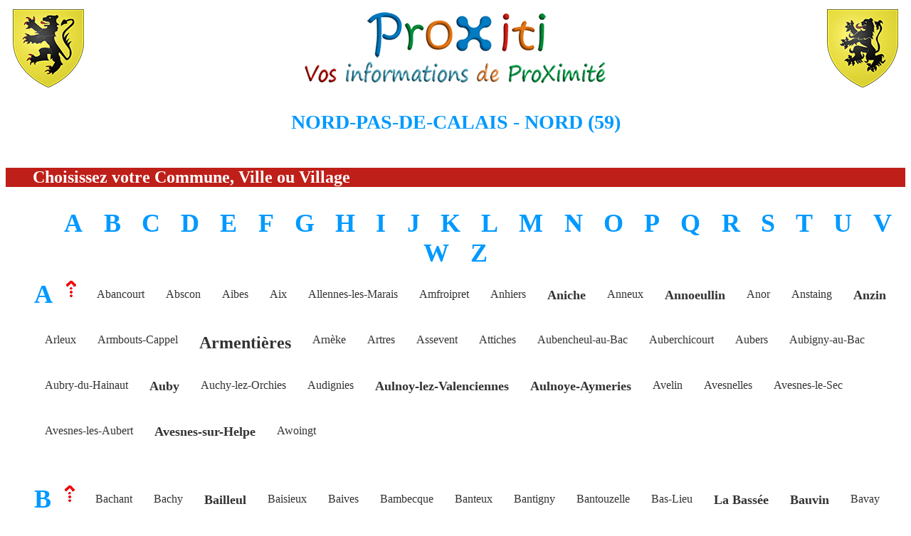

--- FILE ---
content_type: text/html
request_url: https://proxiti.info/nord-59.html
body_size: 11853
content:
<!DOCTYPE html PUBLIC "-//W3C//DTD XHTML 1.0 Transitional//EN" "http://www.w3.org/TR/xhtml1/DTD/xhtml1-transitional.dtd">
<html xmlns="http://www.w3.org/1999/xhtml">
<head>
<meta http-equiv="Content-Type" content="text/html; charset=utf-8" />
<title>NORD 59 Liste des Villes et Villages</title>
<meta name="description" content="Liste des Communes du Département Français NORD (59)"/>
<meta name="keywords" content="France, Informations, Information, Local, Locales, Liste, Villes, Villages, Communes, Proximité, Gratuit, Gratuites, NORD-PAS-DE-CALAIS, Nord, NORD, 59"/>
<meta name="ROBOTS" content="index, follow, all"/>
<meta name="Author" content="PROXITI SAS"/>
<meta name="distribution" content="local"/>
<meta name="date-creation-yyyymmdd" content="20100419"/>
<link href="css/communepardep.css" rel="stylesheet" type="text/css" />
<link rel="shortcut icon" href="favicon.ico" />
</head>
<body>
<div id="bandeauhaut">
<div id="imgregion">
<img src="images/blasons/R31.png" alt="Blason de la Région nord-pas-de-calais"/>
</div>
<div id="imgdepartement">
<img src="images/blasons/D59.png" alt="Blason du Département nord"/>
</div>
<div id="proxilogo">
<a href="index.php" title ="Page Accueil du Premier Réseau D'informations Locales de France"><img src="images/logo_proxiti_court.png" alt="ProXiti - Vos Informations Internet de Proximité"/>
</a>
</div>
</div>
<div id="nomdepartement">
<p id="top">NORD-PAS-DE-CALAIS - NORD  (59)</p>
</div>
<div id="choisissez">
<p>Choisissez votre Commune, Ville ou Village</p>
</div>
<div id="bandeaulettremenu">
<a href="#A"><span class="lettremenu">A</span></a>
<a href="#B"><span class="lettremenu">B</span></a>
<a href="#C"><span class="lettremenu">C</span></a>
<a href="#D"><span class="lettremenu">D</span></a>
<a href="#E"><span class="lettremenu">E</span></a>
<a href="#F"><span class="lettremenu">F</span></a>
<a href="#G"><span class="lettremenu">G</span></a>
<a href="#H"><span class="lettremenu">H</span></a>
<a href="#I"><span class="lettremenu">I</span></a>
<a href="#J"><span class="lettremenu">J</span></a>
<a href="#K"><span class="lettremenu">K</span></a>
<a href="#L"><span class="lettremenu">L</span></a>
<a href="#M"><span class="lettremenu">M</span></a>
<a href="#N"><span class="lettremenu">N</span></a>
<a href="#O"><span class="lettremenu">O</span></a>
<a href="#P"><span class="lettremenu">P</span></a>
<a href="#Q"><span class="lettremenu">Q</span></a>
<a href="#R"><span class="lettremenu">R</span></a>
<a href="#S"><span class="lettremenu">S</span></a>
<a href="#T"><span class="lettremenu">T</span></a>
<a href="#U"><span class="lettremenu">U</span></a>
<a href="#V"><span class="lettremenu">V</span></a>
<a href="#W"><span class="lettremenu">W</span></a>
<a href="#Z"><span class="lettremenu">Z</span></a>
</div>
<ul>
<span id="A" class="lettre">A</span>
<a href="#top"><img src="images/nav/top.gif" alt="Haut de Page" title="Retourner en Haut de la Page" class="imgtop"/></a><li>
	<a href="infocommune.php?o=59001&n=Abancourt" title = "Toutes Vos Informations Locales pour  Abancourt"><span class="petit"> Abancourt</span></a>
</li>
<li>
	<a href="infocommune.php?o=59002&n=Abscon" title = "Toutes Vos Informations Locales pour  Abscon"><span class="petit"> Abscon</span></a>
</li>
<li>
	<a href="infocommune.php?o=59003&n=Aibes" title = "Toutes Vos Informations Locales pour  Aibes"><span class="petit"> Aibes</span></a>
</li>
<li>
	<a href="infocommune.php?o=59004&n=Aix" title = "Toutes Vos Informations Locales pour  Aix"><span class="petit"> Aix</span></a>
</li>
<li>
	<a href="infocommune.php?o=59005&n=Allennes-les-Marais" title = "Toutes Vos Informations Locales pour  Allennes-les-Marais"><span class="petit"> Allennes-les-Marais</span></a>
</li>
<li>
	<a href="infocommune.php?o=59006&n=Amfroipret" title = "Toutes Vos Informations Locales pour  Amfroipret"><span class="petit"> Amfroipret</span></a>
</li>
<li>
	<a href="infocommune.php?o=59007&n=Anhiers" title = "Toutes Vos Informations Locales pour  Anhiers"><span class="petit"> Anhiers</span></a>
</li>
<li>
	<a href="infocommune.php?o=59008&n=Aniche" title = "Toutes Vos Informations Locales pour  Aniche"><span class="normal"> Aniche</span></a>
</li>
<li>
	<a href="infocommune.php?o=59010&n=Anneux" title = "Toutes Vos Informations Locales pour  Anneux"><span class="petit"> Anneux</span></a>
</li>
<li>
	<a href="infocommune.php?o=59011&n=Annoeullin" title = "Toutes Vos Informations Locales pour  Annoeullin"><span class="normal"> Annoeullin</span></a>
</li>
<li>
	<a href="infocommune.php?o=59012&n=Anor" title = "Toutes Vos Informations Locales pour  Anor"><span class="petit"> Anor</span></a>
</li>
<li>
	<a href="infocommune.php?o=59013&n=Anstaing" title = "Toutes Vos Informations Locales pour  Anstaing"><span class="petit"> Anstaing</span></a>
</li>
<li>
	<a href="infocommune.php?o=59014&n=Anzin" title = "Toutes Vos Informations Locales pour  Anzin"><span class="normal"> Anzin</span></a>
</li>
<li>
	<a href="infocommune.php?o=59015&n=Arleux" title = "Toutes Vos Informations Locales pour  Arleux"><span class="petit"> Arleux</span></a>
</li>
<li>
	<a href="infocommune.php?o=59016&n=Armbouts-Cappel" title = "Toutes Vos Informations Locales pour  Armbouts-Cappel"><span class="petit"> Armbouts-Cappel</span></a>
</li>
<li>
	<a href="infocommune.php?o=59017&n=Armentières" title = "Toutes Vos Informations Locales pour  Armentières"><span class="moyen"> Armentières</span></a>
</li>
<li>
	<a href="infocommune.php?o=59018&n=Arnèke" title = "Toutes Vos Informations Locales pour  Arnèke"><span class="petit"> Arnèke</span></a>
</li>
<li>
	<a href="infocommune.php?o=59019&n=Artres" title = "Toutes Vos Informations Locales pour  Artres"><span class="petit"> Artres</span></a>
</li>
<li>
	<a href="infocommune.php?o=59021&n=Assevent" title = "Toutes Vos Informations Locales pour  Assevent"><span class="petit"> Assevent</span></a>
</li>
<li>
	<a href="infocommune.php?o=59022&n=Attiches" title = "Toutes Vos Informations Locales pour  Attiches"><span class="petit"> Attiches</span></a>
</li>
<li>
	<a href="infocommune.php?o=59023&n=Aubencheul-au-Bac" title = "Toutes Vos Informations Locales pour  Aubencheul-au-Bac"><span class="petit"> Aubencheul-au-Bac</span></a>
</li>
<li>
	<a href="infocommune.php?o=59024&n=Auberchicourt" title = "Toutes Vos Informations Locales pour  Auberchicourt"><span class="petit"> Auberchicourt</span></a>
</li>
<li>
	<a href="infocommune.php?o=59025&n=Aubers" title = "Toutes Vos Informations Locales pour  Aubers"><span class="petit"> Aubers</span></a>
</li>
<li>
	<a href="infocommune.php?o=59026&n=Aubigny-au-Bac" title = "Toutes Vos Informations Locales pour  Aubigny-au-Bac"><span class="petit"> Aubigny-au-Bac</span></a>
</li>
<li>
	<a href="infocommune.php?o=59027&n=Aubry-du-Hainaut" title = "Toutes Vos Informations Locales pour  Aubry-du-Hainaut"><span class="petit"> Aubry-du-Hainaut</span></a>
</li>
<li>
	<a href="infocommune.php?o=59028&n=Auby" title = "Toutes Vos Informations Locales pour  Auby"><span class="normal"> Auby</span></a>
</li>
<li>
	<a href="infocommune.php?o=59029&n=Auchy-lez-Orchies" title = "Toutes Vos Informations Locales pour  Auchy-lez-Orchies"><span class="petit"> Auchy-lez-Orchies</span></a>
</li>
<li>
	<a href="infocommune.php?o=59031&n=Audignies" title = "Toutes Vos Informations Locales pour  Audignies"><span class="petit"> Audignies</span></a>
</li>
<li>
	<a href="infocommune.php?o=59032&n=Aulnoy-lez-Valenciennes" title = "Toutes Vos Informations Locales pour  Aulnoy-lez-Valenciennes"><span class="normal"> Aulnoy-lez-Valenciennes</span></a>
</li>
<li>
	<a href="infocommune.php?o=59033&n=Aulnoye-Aymeries" title = "Toutes Vos Informations Locales pour  Aulnoye-Aymeries"><span class="normal"> Aulnoye-Aymeries</span></a>
</li>
<li>
	<a href="infocommune.php?o=59034&n=Avelin" title = "Toutes Vos Informations Locales pour  Avelin"><span class="petit"> Avelin</span></a>
</li>
<li>
	<a href="infocommune.php?o=59035&n=Avesnelles" title = "Toutes Vos Informations Locales pour  Avesnelles"><span class="petit"> Avesnelles</span></a>
</li>
<li>
	<a href="infocommune.php?o=59038&n=Avesnes-le-Sec" title = "Toutes Vos Informations Locales pour  Avesnes-le-Sec"><span class="petit"> Avesnes-le-Sec</span></a>
</li>
<li>
	<a href="infocommune.php?o=59037&n=Avesnes-les-Aubert" title = "Toutes Vos Informations Locales pour  Avesnes-les-Aubert"><span class="petit"> Avesnes-les-Aubert</span></a>
</li>
<li>
	<a href="infocommune.php?o=59036&n=Avesnes-sur-Helpe" title = "Toutes Vos Informations Locales pour  Avesnes-sur-Helpe"><span class="normal"> Avesnes-sur-Helpe</span></a>
</li>
<li>
	<a href="infocommune.php?o=59039&n=Awoingt" title = "Toutes Vos Informations Locales pour  Awoingt"><span class="petit"> Awoingt</span></a>
</li>
</ul>
<ul>
<span id="B" class="lettre">B</span>
<a href="#top"><img src="images/nav/top.gif" alt="Haut de Page" title="Retourner en Haut de la Page" class="imgtop"/></a><li>
	<a href="infocommune.php?o=59041&n=Bachant" title = "Toutes Vos Informations Locales pour  Bachant"><span class="petit"> Bachant</span></a>
</li>
<li>
	<a href="infocommune.php?o=59042&n=Bachy" title = "Toutes Vos Informations Locales pour  Bachy"><span class="petit"> Bachy</span></a>
</li>
<li>
	<a href="infocommune.php?o=59043&n=Bailleul" title = "Toutes Vos Informations Locales pour  Bailleul"><span class="normal"> Bailleul</span></a>
</li>
<li>
	<a href="infocommune.php?o=59044&n=Baisieux" title = "Toutes Vos Informations Locales pour  Baisieux"><span class="petit"> Baisieux</span></a>
</li>
<li>
	<a href="infocommune.php?o=59045&n=Baives" title = "Toutes Vos Informations Locales pour  Baives"><span class="petit"> Baives</span></a>
</li>
<li>
	<a href="infocommune.php?o=59046&n=Bambecque" title = "Toutes Vos Informations Locales pour  Bambecque"><span class="petit"> Bambecque</span></a>
</li>
<li>
	<a href="infocommune.php?o=59047&n=Banteux" title = "Toutes Vos Informations Locales pour  Banteux"><span class="petit"> Banteux</span></a>
</li>
<li>
	<a href="infocommune.php?o=59048&n=Bantigny" title = "Toutes Vos Informations Locales pour  Bantigny"><span class="petit"> Bantigny</span></a>
</li>
<li>
	<a href="infocommune.php?o=59049&n=Bantouzelle" title = "Toutes Vos Informations Locales pour  Bantouzelle"><span class="petit"> Bantouzelle</span></a>
</li>
<li>
	<a href="infocommune.php?o=59050&n=Bas-Lieu" title = "Toutes Vos Informations Locales pour  Bas-Lieu"><span class="petit"> Bas-Lieu</span></a>
</li>
<li>
	<a href="infocommune.php?o=59051&n=Bassée" title = "Toutes Vos Informations Locales pour La Bassée"><span class="normal">La Bassée</span></a>
</li>
<li>
	<a href="infocommune.php?o=59052&n=Bauvin" title = "Toutes Vos Informations Locales pour  Bauvin"><span class="normal"> Bauvin</span></a>
</li>
<li>
	<a href="infocommune.php?o=59053&n=Bavay" title = "Toutes Vos Informations Locales pour  Bavay"><span class="petit"> Bavay</span></a>
</li>
<li>
	<a href="infocommune.php?o=59054&n=Bavinchove" title = "Toutes Vos Informations Locales pour  Bavinchove"><span class="petit"> Bavinchove</span></a>
</li>
<li>
	<a href="infocommune.php?o=59055&n=Bazuel" title = "Toutes Vos Informations Locales pour  Bazuel"><span class="petit"> Bazuel</span></a>
</li>
<li>
	<a href="infocommune.php?o=59056&n=Beaucamps-Ligny" title = "Toutes Vos Informations Locales pour  Beaucamps-Ligny"><span class="petit"> Beaucamps-Ligny</span></a>
</li>
<li>
	<a href="infocommune.php?o=59057&n=Beaudignies" title = "Toutes Vos Informations Locales pour  Beaudignies"><span class="petit"> Beaudignies</span></a>
</li>
<li>
	<a href="infocommune.php?o=59058&n=Beaufort" title = "Toutes Vos Informations Locales pour  Beaufort"><span class="petit"> Beaufort</span></a>
</li>
<li>
	<a href="infocommune.php?o=59059&n=Beaumont-en-Cambrésis" title = "Toutes Vos Informations Locales pour  Beaumont-en-Cambrésis"><span class="petit"> Beaumont-en-Cambrésis</span></a>
</li>
<li>
	<a href="infocommune.php?o=59060&n=Beaurain" title = "Toutes Vos Informations Locales pour  Beaurain"><span class="petit"> Beaurain</span></a>
</li>
<li>
	<a href="infocommune.php?o=59061&n=Beaurepaire-sur-Sambre" title = "Toutes Vos Informations Locales pour  Beaurepaire-sur-Sambre"><span class="petit"> Beaurepaire-sur-Sambre</span></a>
</li>
<li>
	<a href="infocommune.php?o=59062&n=Beaurieux" title = "Toutes Vos Informations Locales pour  Beaurieux"><span class="petit"> Beaurieux</span></a>
</li>
<li>
	<a href="infocommune.php?o=59063&n=Beauvois-en-Cambrésis" title = "Toutes Vos Informations Locales pour  Beauvois-en-Cambrésis"><span class="petit"> Beauvois-en-Cambrésis</span></a>
</li>
<li>
	<a href="infocommune.php?o=59064&n=Bellaing" title = "Toutes Vos Informations Locales pour  Bellaing"><span class="petit"> Bellaing</span></a>
</li>
<li>
	<a href="infocommune.php?o=59065&n=Bellignies" title = "Toutes Vos Informations Locales pour  Bellignies"><span class="petit"> Bellignies</span></a>
</li>
<li>
	<a href="infocommune.php?o=59066&n=Bérelles" title = "Toutes Vos Informations Locales pour  Bérelles"><span class="petit"> Bérelles</span></a>
</li>
<li>
	<a href="infocommune.php?o=59067&n=Bergues" title = "Toutes Vos Informations Locales pour  Bergues"><span class="petit"> Bergues</span></a>
</li>
<li>
	<a href="infocommune.php?o=59068&n=Berlaimont" title = "Toutes Vos Informations Locales pour  Berlaimont"><span class="petit"> Berlaimont</span></a>
</li>
<li>
	<a href="infocommune.php?o=59069&n=Bermerain" title = "Toutes Vos Informations Locales pour  Bermerain"><span class="petit"> Bermerain</span></a>
</li>
<li>
	<a href="infocommune.php?o=59070&n=Bermeries" title = "Toutes Vos Informations Locales pour  Bermeries"><span class="petit"> Bermeries</span></a>
</li>
<li>
	<a href="infocommune.php?o=59071&n=Bersée" title = "Toutes Vos Informations Locales pour  Bersée"><span class="petit"> Bersée</span></a>
</li>
<li>
	<a href="infocommune.php?o=59072&n=Bersillies" title = "Toutes Vos Informations Locales pour  Bersillies"><span class="petit"> Bersillies</span></a>
</li>
<li>
	<a href="infocommune.php?o=59073&n=Berthen" title = "Toutes Vos Informations Locales pour  Berthen"><span class="petit"> Berthen</span></a>
</li>
<li>
	<a href="infocommune.php?o=59074&n=Bertry" title = "Toutes Vos Informations Locales pour  Bertry"><span class="petit"> Bertry</span></a>
</li>
<li>
	<a href="infocommune.php?o=59075&n=Béthencourt" title = "Toutes Vos Informations Locales pour  Béthencourt"><span class="petit"> Béthencourt</span></a>
</li>
<li>
	<a href="infocommune.php?o=59076&n=Bettignies" title = "Toutes Vos Informations Locales pour  Bettignies"><span class="petit"> Bettignies</span></a>
</li>
<li>
	<a href="infocommune.php?o=59077&n=Bettrechies" title = "Toutes Vos Informations Locales pour  Bettrechies"><span class="petit"> Bettrechies</span></a>
</li>
<li>
	<a href="infocommune.php?o=59078&n=Beugnies" title = "Toutes Vos Informations Locales pour  Beugnies"><span class="petit"> Beugnies</span></a>
</li>
<li>
	<a href="infocommune.php?o=59079&n=Beuvrages" title = "Toutes Vos Informations Locales pour  Beuvrages"><span class="normal"> Beuvrages</span></a>
</li>
<li>
	<a href="infocommune.php?o=59080&n=Beuvry-la-Forêt" title = "Toutes Vos Informations Locales pour  Beuvry-la-Forêt"><span class="petit"> Beuvry-la-Forêt</span></a>
</li>
<li>
	<a href="infocommune.php?o=59081&n=Bévillers" title = "Toutes Vos Informations Locales pour  Bévillers"><span class="petit"> Bévillers</span></a>
</li>
<li>
	<a href="infocommune.php?o=59082&n=Bierne" title = "Toutes Vos Informations Locales pour  Bierne"><span class="petit"> Bierne</span></a>
</li>
<li>
	<a href="infocommune.php?o=59083&n=Bissezeele" title = "Toutes Vos Informations Locales pour  Bissezeele"><span class="petit"> Bissezeele</span></a>
</li>
<li>
	<a href="infocommune.php?o=59084&n=Blaringhem" title = "Toutes Vos Informations Locales pour  Blaringhem"><span class="petit"> Blaringhem</span></a>
</li>
<li>
	<a href="infocommune.php?o=59085&n=Blécourt" title = "Toutes Vos Informations Locales pour  Blécourt"><span class="petit"> Blécourt</span></a>
</li>
<li>
	<a href="infocommune.php?o=59086&n=Boeschepe" title = "Toutes Vos Informations Locales pour  Boeschepe"><span class="petit"> Boeschepe</span></a>
</li>
<li>
	<a href="infocommune.php?o=59087&n=Boëseghem" title = "Toutes Vos Informations Locales pour  Boëseghem"><span class="petit"> Boëseghem</span></a>
</li>
<li>
	<a href="infocommune.php?o=59088&n=Bois-Grenier" title = "Toutes Vos Informations Locales pour  Bois-Grenier"><span class="petit"> Bois-Grenier</span></a>
</li>
<li>
	<a href="infocommune.php?o=59089&n=Bollezeele" title = "Toutes Vos Informations Locales pour  Bollezeele"><span class="petit"> Bollezeele</span></a>
</li>
<li>
	<a href="infocommune.php?o=59090&n=Bondues" title = "Toutes Vos Informations Locales pour  Bondues"><span class="normal"> Bondues</span></a>
</li>
<li>
	<a href="infocommune.php?o=59091&n=Borre" title = "Toutes Vos Informations Locales pour  Borre"><span class="petit"> Borre</span></a>
</li>
<li>
	<a href="infocommune.php?o=59092&n=Bouchain" title = "Toutes Vos Informations Locales pour  Bouchain"><span class="petit"> Bouchain</span></a>
</li>
<li>
	<a href="infocommune.php?o=59093&n=Boulogne-sur-Helpe" title = "Toutes Vos Informations Locales pour  Boulogne-sur-Helpe"><span class="petit"> Boulogne-sur-Helpe</span></a>
</li>
<li>
	<a href="infocommune.php?o=59094&n=Bourbourg" title = "Toutes Vos Informations Locales pour  Bourbourg"><span class="normal"> Bourbourg</span></a>
</li>
<li>
	<a href="infocommune.php?o=59096&n=Bourghelles" title = "Toutes Vos Informations Locales pour  Bourghelles"><span class="petit"> Bourghelles</span></a>
</li>
<li>
	<a href="infocommune.php?o=59097&n=Boursies" title = "Toutes Vos Informations Locales pour  Boursies"><span class="petit"> Boursies</span></a>
</li>
<li>
	<a href="infocommune.php?o=59098&n=Bousbecque" title = "Toutes Vos Informations Locales pour  Bousbecque"><span class="petit"> Bousbecque</span></a>
</li>
<li>
	<a href="infocommune.php?o=59099&n=Bousies" title = "Toutes Vos Informations Locales pour  Bousies"><span class="petit"> Bousies</span></a>
</li>
<li>
	<a href="infocommune.php?o=59100&n=Bousignies" title = "Toutes Vos Informations Locales pour  Bousignies"><span class="petit"> Bousignies</span></a>
</li>
<li>
	<a href="infocommune.php?o=59101&n=Bousignies-sur-Roc" title = "Toutes Vos Informations Locales pour  Bousignies-sur-Roc"><span class="petit"> Bousignies-sur-Roc</span></a>
</li>
<li>
	<a href="infocommune.php?o=59102&n=Boussières-en-Cambrésis" title = "Toutes Vos Informations Locales pour  Boussières-en-Cambrésis"><span class="petit"> Boussières-en-Cambrésis</span></a>
</li>
<li>
	<a href="infocommune.php?o=59103&n=Boussières-sur-Sambre" title = "Toutes Vos Informations Locales pour  Boussières-sur-Sambre"><span class="petit"> Boussières-sur-Sambre</span></a>
</li>
<li>
	<a href="infocommune.php?o=59104&n=Boussois" title = "Toutes Vos Informations Locales pour  Boussois"><span class="petit"> Boussois</span></a>
</li>
<li>
	<a href="infocommune.php?o=59105&n=Bouvignies" title = "Toutes Vos Informations Locales pour  Bouvignies"><span class="petit"> Bouvignies</span></a>
</li>
<li>
	<a href="infocommune.php?o=59106&n=Bouvines" title = "Toutes Vos Informations Locales pour  Bouvines"><span class="petit"> Bouvines</span></a>
</li>
<li>
	<a href="infocommune.php?o=59107&n=Bray-Dunes" title = "Toutes Vos Informations Locales pour  Bray-Dunes"><span class="petit"> Bray-Dunes</span></a>
</li>
<li>
	<a href="infocommune.php?o=59108&n=Briastre" title = "Toutes Vos Informations Locales pour  Briastre"><span class="petit"> Briastre</span></a>
</li>
<li>
	<a href="infocommune.php?o=59109&n=Brillon" title = "Toutes Vos Informations Locales pour  Brillon"><span class="petit"> Brillon</span></a>
</li>
<li>
	<a href="infocommune.php?o=59110&n=Brouckerque" title = "Toutes Vos Informations Locales pour  Brouckerque"><span class="petit"> Brouckerque</span></a>
</li>
<li>
	<a href="infocommune.php?o=59111&n=Broxeele" title = "Toutes Vos Informations Locales pour  Broxeele"><span class="petit"> Broxeele</span></a>
</li>
<li>
	<a href="infocommune.php?o=59112&n=Bruay-sur-l'Escaut" title = "Toutes Vos Informations Locales pour  Bruay-sur-l'Escaut"><span class="normal"> Bruay-sur-l'Escaut</span></a>
</li>
<li>
	<a href="infocommune.php?o=59113&n=Bruille-lez-Marchiennes" title = "Toutes Vos Informations Locales pour  Bruille-lez-Marchiennes"><span class="petit"> Bruille-lez-Marchiennes</span></a>
</li>
<li>
	<a href="infocommune.php?o=59114&n=Bruille-Saint-Amand" title = "Toutes Vos Informations Locales pour  Bruille-Saint-Amand"><span class="petit"> Bruille-Saint-Amand</span></a>
</li>
<li>
	<a href="infocommune.php?o=59115&n=Brunémont" title = "Toutes Vos Informations Locales pour  Brunémont"><span class="petit"> Brunémont</span></a>
</li>
<li>
	<a href="infocommune.php?o=59116&n=Bry" title = "Toutes Vos Informations Locales pour  Bry"><span class="petit"> Bry</span></a>
</li>
<li>
	<a href="infocommune.php?o=59117&n=Bugnicourt" title = "Toutes Vos Informations Locales pour  Bugnicourt"><span class="petit"> Bugnicourt</span></a>
</li>
<li>
	<a href="infocommune.php?o=59118&n=Busigny" title = "Toutes Vos Informations Locales pour  Busigny"><span class="petit"> Busigny</span></a>
</li>
<li>
	<a href="infocommune.php?o=59119&n=Buysscheure" title = "Toutes Vos Informations Locales pour  Buysscheure"><span class="petit"> Buysscheure</span></a>
</li>
</ul>
<ul>
<span id="C" class="lettre">C</span>
<a href="#top"><img src="images/nav/top.gif" alt="Haut de Page" title="Retourner en Haut de la Page" class="imgtop"/></a><li>
	<a href="infocommune.php?o=59120&n=Caëstre" title = "Toutes Vos Informations Locales pour  Caëstre"><span class="petit"> Caëstre</span></a>
</li>
<li>
	<a href="infocommune.php?o=59121&n=Cagnoncles" title = "Toutes Vos Informations Locales pour  Cagnoncles"><span class="petit"> Cagnoncles</span></a>
</li>
<li>
	<a href="infocommune.php?o=59122&n=Cambrai" title = "Toutes Vos Informations Locales pour  Cambrai"><span class="moyen"> Cambrai</span></a>
</li>
<li>
	<a href="infocommune.php?o=59123&n=Camphin-en-Carembault" title = "Toutes Vos Informations Locales pour  Camphin-en-Carembault"><span class="petit"> Camphin-en-Carembault</span></a>
</li>
<li>
	<a href="infocommune.php?o=59124&n=Camphin-en-Pévèle" title = "Toutes Vos Informations Locales pour  Camphin-en-Pévèle"><span class="petit"> Camphin-en-Pévèle</span></a>
</li>
<li>
	<a href="infocommune.php?o=59125&n=Cantaing-sur-Escaut" title = "Toutes Vos Informations Locales pour  Cantaing-sur-Escaut"><span class="petit"> Cantaing-sur-Escaut</span></a>
</li>
<li>
	<a href="infocommune.php?o=59126&n=Cantin" title = "Toutes Vos Informations Locales pour  Cantin"><span class="petit"> Cantin</span></a>
</li>
<li>
	<a href="infocommune.php?o=59127&n=Capelle" title = "Toutes Vos Informations Locales pour  Capelle"><span class="petit"> Capelle</span></a>
</li>
<li>
	<a href="infocommune.php?o=59128&n=Capinghem" title = "Toutes Vos Informations Locales pour  Capinghem"><span class="petit"> Capinghem</span></a>
</li>
<li>
	<a href="infocommune.php?o=59130&n=Cappelle-Brouck" title = "Toutes Vos Informations Locales pour  Cappelle-Brouck"><span class="petit"> Cappelle-Brouck</span></a>
</li>
<li>
	<a href="infocommune.php?o=59129&n=Cappelle-en-Pévèle" title = "Toutes Vos Informations Locales pour  Cappelle-en-Pévèle"><span class="petit"> Cappelle-en-Pévèle</span></a>
</li>
<li>
	<a href="infocommune.php?o=59131&n=Cappelle-la-Grande" title = "Toutes Vos Informations Locales pour  Cappelle-la-Grande"><span class="normal"> Cappelle-la-Grande</span></a>
</li>
<li>
	<a href="infocommune.php?o=59132&n=Carnières" title = "Toutes Vos Informations Locales pour  Carnières"><span class="petit"> Carnières</span></a>
</li>
<li>
	<a href="infocommune.php?o=59133&n=Carnin" title = "Toutes Vos Informations Locales pour  Carnin"><span class="petit"> Carnin</span></a>
</li>
<li>
	<a href="infocommune.php?o=59134&n=Cartignies" title = "Toutes Vos Informations Locales pour  Cartignies"><span class="petit"> Cartignies</span></a>
</li>
<li>
	<a href="infocommune.php?o=59135&n=Cassel" title = "Toutes Vos Informations Locales pour  Cassel"><span class="petit"> Cassel</span></a>
</li>
<li>
	<a href="infocommune.php?o=59136&n=Cateau-Cambrésis" title = "Toutes Vos Informations Locales pour Le Cateau-Cambrésis"><span class="normal">Le Cateau-Cambrésis</span></a>
</li>
<li>
	<a href="infocommune.php?o=59137&n=Catillon-sur-Sambre" title = "Toutes Vos Informations Locales pour  Catillon-sur-Sambre"><span class="petit"> Catillon-sur-Sambre</span></a>
</li>
<li>
	<a href="infocommune.php?o=59138&n=Cattenières" title = "Toutes Vos Informations Locales pour  Cattenières"><span class="petit"> Cattenières</span></a>
</li>
<li>
	<a href="infocommune.php?o=59139&n=Caudry" title = "Toutes Vos Informations Locales pour  Caudry"><span class="normal"> Caudry</span></a>
</li>
<li>
	<a href="infocommune.php?o=59140&n=Caullery" title = "Toutes Vos Informations Locales pour  Caullery"><span class="petit"> Caullery</span></a>
</li>
<li>
	<a href="infocommune.php?o=59141&n=Cauroir" title = "Toutes Vos Informations Locales pour  Cauroir"><span class="petit"> Cauroir</span></a>
</li>
<li>
	<a href="infocommune.php?o=59142&n=Cerfontaine" title = "Toutes Vos Informations Locales pour  Cerfontaine"><span class="petit"> Cerfontaine</span></a>
</li>
<li>
	<a href="infocommune.php?o=59143&n=Chapelle-d'Armentières" title = "Toutes Vos Informations Locales pour La Chapelle-d'Armentières"><span class="normal">La Chapelle-d'Armentières</span></a>
</li>
<li>
	<a href="infocommune.php?o=59144&n=Château-l'Abbaye" title = "Toutes Vos Informations Locales pour  Château-l'Abbaye"><span class="petit"> Château-l'Abbaye</span></a>
</li>
<li>
	<a href="infocommune.php?o=59145&n=Chemy" title = "Toutes Vos Informations Locales pour  Chemy"><span class="petit"> Chemy</span></a>
</li>
<li>
	<a href="infocommune.php?o=59146&n=Chéreng" title = "Toutes Vos Informations Locales pour  Chéreng"><span class="petit"> Chéreng</span></a>
</li>
<li>
	<a href="infocommune.php?o=59147&n=Choisies" title = "Toutes Vos Informations Locales pour  Choisies"><span class="petit"> Choisies</span></a>
</li>
<li>
	<a href="infocommune.php?o=59148&n=Clairfayts" title = "Toutes Vos Informations Locales pour  Clairfayts"><span class="petit"> Clairfayts</span></a>
</li>
<li>
	<a href="infocommune.php?o=59149&n=Clary" title = "Toutes Vos Informations Locales pour  Clary"><span class="petit"> Clary</span></a>
</li>
<li>
	<a href="infocommune.php?o=59150&n=Cobrieux" title = "Toutes Vos Informations Locales pour  Cobrieux"><span class="petit"> Cobrieux</span></a>
</li>
<li>
	<a href="infocommune.php?o=59151&n=Colleret" title = "Toutes Vos Informations Locales pour  Colleret"><span class="petit"> Colleret</span></a>
</li>
<li>
	<a href="infocommune.php?o=59152&n=Comines" title = "Toutes Vos Informations Locales pour  Comines"><span class="normal"> Comines</span></a>
</li>
<li>
	<a href="infocommune.php?o=59153&n=Condé-sur-l'Escaut" title = "Toutes Vos Informations Locales pour  Condé-sur-l'Escaut"><span class="normal"> Condé-sur-l'Escaut</span></a>
</li>
<li>
	<a href="infocommune.php?o=59154&n=Coudekerque" title = "Toutes Vos Informations Locales pour  Coudekerque"><span class="petit"> Coudekerque</span></a>
</li>
<li>
	<a href="infocommune.php?o=59155&n=Coudekerque-Branche" title = "Toutes Vos Informations Locales pour  Coudekerque-Branche"><span class="moyen"> Coudekerque-Branche</span></a>
</li>
<li>
	<a href="infocommune.php?o=59156&n=Courchelettes" title = "Toutes Vos Informations Locales pour  Courchelettes"><span class="petit"> Courchelettes</span></a>
</li>
<li>
	<a href="infocommune.php?o=59157&n=Cousolre" title = "Toutes Vos Informations Locales pour  Cousolre"><span class="petit"> Cousolre</span></a>
</li>
<li>
	<a href="infocommune.php?o=59158&n=Coutiches" title = "Toutes Vos Informations Locales pour  Coutiches"><span class="petit"> Coutiches</span></a>
</li>
<li>
	<a href="infocommune.php?o=59159&n=Craywick" title = "Toutes Vos Informations Locales pour  Craywick"><span class="petit"> Craywick</span></a>
</li>
<li>
	<a href="infocommune.php?o=59160&n=Crespin" title = "Toutes Vos Informations Locales pour  Crespin"><span class="petit"> Crespin</span></a>
</li>
<li>
	<a href="infocommune.php?o=59161&n=Crèvecoeur-sur-l'Escaut" title = "Toutes Vos Informations Locales pour  Crèvecoeur-sur-l'Escaut"><span class="petit"> Crèvecoeur-sur-l'Escaut</span></a>
</li>
<li>
	<a href="infocommune.php?o=59162&n=Crochte" title = "Toutes Vos Informations Locales pour  Crochte"><span class="petit"> Crochte</span></a>
</li>
<li>
	<a href="infocommune.php?o=59163&n=Croix" title = "Toutes Vos Informations Locales pour  Croix"><span class="moyen"> Croix</span></a>
</li>
<li>
	<a href="infocommune.php?o=59164&n=Croix-Caluyau" title = "Toutes Vos Informations Locales pour  Croix-Caluyau"><span class="petit"> Croix-Caluyau</span></a>
</li>
<li>
	<a href="infocommune.php?o=59165&n=Cuincy" title = "Toutes Vos Informations Locales pour  Cuincy"><span class="normal"> Cuincy</span></a>
</li>
<li>
	<a href="infocommune.php?o=59166&n=Curgies" title = "Toutes Vos Informations Locales pour  Curgies"><span class="petit"> Curgies</span></a>
</li>
<li>
	<a href="infocommune.php?o=59167&n=Cuvillers" title = "Toutes Vos Informations Locales pour  Cuvillers"><span class="petit"> Cuvillers</span></a>
</li>
<li>
	<a href="infocommune.php?o=59168&n=Cysoing" title = "Toutes Vos Informations Locales pour  Cysoing"><span class="petit"> Cysoing</span></a>
</li>
</ul>
<ul>
<span id="D" class="lettre">D</span>
<a href="#top"><img src="images/nav/top.gif" alt="Haut de Page" title="Retourner en Haut de la Page" class="imgtop"/></a><li>
	<a href="infocommune.php?o=59169&n=Damousies" title = "Toutes Vos Informations Locales pour  Damousies"><span class="petit"> Damousies</span></a>
</li>
<li>
	<a href="infocommune.php?o=59170&n=Dechy" title = "Toutes Vos Informations Locales pour  Dechy"><span class="normal"> Dechy</span></a>
</li>
<li>
	<a href="infocommune.php?o=59171&n=Dehéries" title = "Toutes Vos Informations Locales pour  Dehéries"><span class="petit"> Dehéries</span></a>
</li>
<li>
	<a href="infocommune.php?o=59172&n=Denain" title = "Toutes Vos Informations Locales pour  Denain"><span class="moyen"> Denain</span></a>
</li>
<li>
	<a href="infocommune.php?o=59173&n=Deûlémont" title = "Toutes Vos Informations Locales pour  Deûlémont"><span class="petit"> Deûlémont</span></a>
</li>
<li>
	<a href="infocommune.php?o=59174&n=Dimechaux" title = "Toutes Vos Informations Locales pour  Dimechaux"><span class="petit"> Dimechaux</span></a>
</li>
<li>
	<a href="infocommune.php?o=59175&n=Dimont" title = "Toutes Vos Informations Locales pour  Dimont"><span class="petit"> Dimont</span></a>
</li>
<li>
	<a href="infocommune.php?o=59176&n=Doignies" title = "Toutes Vos Informations Locales pour  Doignies"><span class="petit"> Doignies</span></a>
</li>
<li>
	<a href="infocommune.php?o=59177&n=Dompierre-sur-Helpe" title = "Toutes Vos Informations Locales pour  Dompierre-sur-Helpe"><span class="petit"> Dompierre-sur-Helpe</span></a>
</li>
<li>
	<a href="infocommune.php?o=59670&n=Don" title = "Toutes Vos Informations Locales pour  Don"><span class="petit"> Don</span></a>
</li>
<li>
	<a href="infocommune.php?o=59178&n=Douai" title = "Toutes Vos Informations Locales pour  Douai"><span class="moyen"> Douai</span></a>
</li>
<li>
	<a href="infocommune.php?o=59179&n=Douchy-les-Mines" title = "Toutes Vos Informations Locales pour  Douchy-les-Mines"><span class="normal"> Douchy-les-Mines</span></a>
</li>
<li>
	<a href="infocommune.php?o=59180&n=Doulieu" title = "Toutes Vos Informations Locales pour Le Doulieu"><span class="petit">Le Doulieu</span></a>
</li>
<li>
	<a href="infocommune.php?o=59181&n=Dourlers" title = "Toutes Vos Informations Locales pour  Dourlers"><span class="petit"> Dourlers</span></a>
</li>
<li>
	<a href="infocommune.php?o=59182&n=Drincham" title = "Toutes Vos Informations Locales pour  Drincham"><span class="petit"> Drincham</span></a>
</li>
<li>
	<a href="infocommune.php?o=59183&n=Dunkerque" title = "Toutes Vos Informations Locales pour  Dunkerque"><span class="grande"> Dunkerque</span></a>
</li>
</ul>
<ul>
<span id="E" class="lettre">E</span>
<a href="#top"><img src="images/nav/top.gif" alt="Haut de Page" title="Retourner en Haut de la Page" class="imgtop"/></a><li>
	<a href="infocommune.php?o=59184&n=Ebblinghem" title = "Toutes Vos Informations Locales pour  Ebblinghem"><span class="petit"> Ebblinghem</span></a>
</li>
<li>
	<a href="infocommune.php?o=59185&n=Écaillon" title = "Toutes Vos Informations Locales pour  Écaillon"><span class="petit"> Écaillon</span></a>
</li>
<li>
	<a href="infocommune.php?o=59186&n=Eccles" title = "Toutes Vos Informations Locales pour  Eccles"><span class="petit"> Eccles</span></a>
</li>
<li>
	<a href="infocommune.php?o=59187&n=Éclaibes" title = "Toutes Vos Informations Locales pour  Éclaibes"><span class="petit"> Éclaibes</span></a>
</li>
<li>
	<a href="infocommune.php?o=59188&n=Écuélin" title = "Toutes Vos Informations Locales pour  Écuélin"><span class="petit"> Écuélin</span></a>
</li>
<li>
	<a href="infocommune.php?o=59189&n=Eecke" title = "Toutes Vos Informations Locales pour  Eecke"><span class="petit"> Eecke</span></a>
</li>
<li>
	<a href="infocommune.php?o=59190&n=Élesmes" title = "Toutes Vos Informations Locales pour  Élesmes"><span class="petit"> Élesmes</span></a>
</li>
<li>
	<a href="infocommune.php?o=59191&n=Élincourt" title = "Toutes Vos Informations Locales pour  Élincourt"><span class="petit"> Élincourt</span></a>
</li>
<li>
	<a href="infocommune.php?o=59192&n=Émerchicourt" title = "Toutes Vos Informations Locales pour  Émerchicourt"><span class="petit"> Émerchicourt</span></a>
</li>
<li>
	<a href="infocommune.php?o=59193&n=Emmerin" title = "Toutes Vos Informations Locales pour  Emmerin"><span class="petit"> Emmerin</span></a>
</li>
<li>
	<a href="infocommune.php?o=59194&n=Englefontaine" title = "Toutes Vos Informations Locales pour  Englefontaine"><span class="petit"> Englefontaine</span></a>
</li>
<li>
	<a href="infocommune.php?o=59195&n=Englos" title = "Toutes Vos Informations Locales pour  Englos"><span class="petit"> Englos</span></a>
</li>
<li>
	<a href="infocommune.php?o=59196&n=Ennetières-en-Weppes" title = "Toutes Vos Informations Locales pour  Ennetières-en-Weppes"><span class="petit"> Ennetières-en-Weppes</span></a>
</li>
<li>
	<a href="infocommune.php?o=59197&n=Ennevelin" title = "Toutes Vos Informations Locales pour  Ennevelin"><span class="petit"> Ennevelin</span></a>
</li>
<li>
	<a href="infocommune.php?o=59198&n=Eppe-Sauvage" title = "Toutes Vos Informations Locales pour  Eppe-Sauvage"><span class="petit"> Eppe-Sauvage</span></a>
</li>
<li>
	<a href="infocommune.php?o=59199&n=Erchin" title = "Toutes Vos Informations Locales pour  Erchin"><span class="petit"> Erchin</span></a>
</li>
<li>
	<a href="infocommune.php?o=59200&n=Eringhem" title = "Toutes Vos Informations Locales pour  Eringhem"><span class="petit"> Eringhem</span></a>
</li>
<li>
	<a href="infocommune.php?o=59201&n=Erquinghem-le-Sec" title = "Toutes Vos Informations Locales pour  Erquinghem-le-Sec"><span class="petit"> Erquinghem-le-Sec</span></a>
</li>
<li>
	<a href="infocommune.php?o=59202&n=Erquinghem-Lys" title = "Toutes Vos Informations Locales pour  Erquinghem-Lys"><span class="petit"> Erquinghem-Lys</span></a>
</li>
<li>
	<a href="infocommune.php?o=59203&n=Erre" title = "Toutes Vos Informations Locales pour  Erre"><span class="petit"> Erre</span></a>
</li>
<li>
	<a href="infocommune.php?o=59204&n=Escarmain" title = "Toutes Vos Informations Locales pour  Escarmain"><span class="petit"> Escarmain</span></a>
</li>
<li>
	<a href="infocommune.php?o=59205&n=Escaudain" title = "Toutes Vos Informations Locales pour  Escaudain"><span class="normal"> Escaudain</span></a>
</li>
<li>
	<a href="infocommune.php?o=59206&n=Escaudoeuvres" title = "Toutes Vos Informations Locales pour  Escaudoeuvres"><span class="petit"> Escaudoeuvres</span></a>
</li>
<li>
	<a href="infocommune.php?o=59207&n=Escautpont" title = "Toutes Vos Informations Locales pour  Escautpont"><span class="petit"> Escautpont</span></a>
</li>
<li>
	<a href="infocommune.php?o=59208&n=Escobecques" title = "Toutes Vos Informations Locales pour  Escobecques"><span class="petit"> Escobecques</span></a>
</li>
<li>
	<a href="infocommune.php?o=59209&n=Esnes" title = "Toutes Vos Informations Locales pour  Esnes"><span class="petit"> Esnes</span></a>
</li>
<li>
	<a href="infocommune.php?o=59210&n=Esquelbecq" title = "Toutes Vos Informations Locales pour  Esquelbecq"><span class="petit"> Esquelbecq</span></a>
</li>
<li>
	<a href="infocommune.php?o=59211&n=Esquerchin" title = "Toutes Vos Informations Locales pour  Esquerchin"><span class="petit"> Esquerchin</span></a>
</li>
<li>
	<a href="infocommune.php?o=59212&n=Estaires" title = "Toutes Vos Informations Locales pour  Estaires"><span class="normal"> Estaires</span></a>
</li>
<li>
	<a href="infocommune.php?o=59213&n=Estourmel" title = "Toutes Vos Informations Locales pour  Estourmel"><span class="petit"> Estourmel</span></a>
</li>
<li>
	<a href="infocommune.php?o=59214&n=Estrées" title = "Toutes Vos Informations Locales pour  Estrées"><span class="petit"> Estrées</span></a>
</li>
<li>
	<a href="infocommune.php?o=59215&n=Estreux" title = "Toutes Vos Informations Locales pour  Estreux"><span class="petit"> Estreux</span></a>
</li>
<li>
	<a href="infocommune.php?o=59219&n=Estrun" title = "Toutes Vos Informations Locales pour  Estrun"><span class="petit"> Estrun</span></a>
</li>
<li>
	<a href="infocommune.php?o=59216&n=Eswars" title = "Toutes Vos Informations Locales pour  Eswars"><span class="petit"> Eswars</span></a>
</li>
<li>
	<a href="infocommune.php?o=59217&n=Eth" title = "Toutes Vos Informations Locales pour  Eth"><span class="petit"> Eth</span></a>
</li>
<li>
	<a href="infocommune.php?o=59218&n=Étroeungt" title = "Toutes Vos Informations Locales pour  Étroeungt"><span class="petit"> Étroeungt</span></a>
</li>
</ul>
<ul>
<span id="F" class="lettre">F</span>
<a href="#top"><img src="images/nav/top.gif" alt="Haut de Page" title="Retourner en Haut de la Page" class="imgtop"/></a><li>
	<a href="infocommune.php?o=59220&n=Faches-Thumesnil" title = "Toutes Vos Informations Locales pour  Faches-Thumesnil"><span class="normal"> Faches-Thumesnil</span></a>
</li>
<li>
	<a href="infocommune.php?o=59221&n=Famars" title = "Toutes Vos Informations Locales pour  Famars"><span class="petit"> Famars</span></a>
</li>
<li>
	<a href="infocommune.php?o=59222&n=Faumont" title = "Toutes Vos Informations Locales pour  Faumont"><span class="petit"> Faumont</span></a>
</li>
<li>
	<a href="infocommune.php?o=59223&n=Favril" title = "Toutes Vos Informations Locales pour Le Favril"><span class="petit">Le Favril</span></a>
</li>
<li>
	<a href="infocommune.php?o=59224&n=Féchain" title = "Toutes Vos Informations Locales pour  Féchain"><span class="petit"> Féchain</span></a>
</li>
<li>
	<a href="infocommune.php?o=59225&n=Feignies" title = "Toutes Vos Informations Locales pour  Feignies"><span class="normal"> Feignies</span></a>
</li>
<li>
	<a href="infocommune.php?o=59226&n=Felleries" title = "Toutes Vos Informations Locales pour  Felleries"><span class="petit"> Felleries</span></a>
</li>
<li>
	<a href="infocommune.php?o=59227&n=Fenain" title = "Toutes Vos Informations Locales pour  Fenain"><span class="normal"> Fenain</span></a>
</li>
<li>
	<a href="infocommune.php?o=59228&n=Férin" title = "Toutes Vos Informations Locales pour  Férin"><span class="petit"> Férin</span></a>
</li>
<li>
	<a href="infocommune.php?o=59229&n=Féron" title = "Toutes Vos Informations Locales pour  Féron"><span class="petit"> Féron</span></a>
</li>
<li>
	<a href="infocommune.php?o=59230&n=Ferrière-la-Grande" title = "Toutes Vos Informations Locales pour  Ferrière-la-Grande"><span class="normal"> Ferrière-la-Grande</span></a>
</li>
<li>
	<a href="infocommune.php?o=59231&n=Ferrière-la-Petite" title = "Toutes Vos Informations Locales pour  Ferrière-la-Petite"><span class="petit"> Ferrière-la-Petite</span></a>
</li>
<li>
	<a href="infocommune.php?o=59232&n=Flamengrie" title = "Toutes Vos Informations Locales pour La Flamengrie"><span class="petit">La Flamengrie</span></a>
</li>
<li>
	<a href="infocommune.php?o=59233&n=Flaumont-Waudrechies" title = "Toutes Vos Informations Locales pour  Flaumont-Waudrechies"><span class="petit"> Flaumont-Waudrechies</span></a>
</li>
<li>
	<a href="infocommune.php?o=59234&n=Flers-en-Escrebieux" title = "Toutes Vos Informations Locales pour  Flers-en-Escrebieux"><span class="normal"> Flers-en-Escrebieux</span></a>
</li>
<li>
	<a href="infocommune.php?o=59236&n=Flesquières" title = "Toutes Vos Informations Locales pour  Flesquières"><span class="petit"> Flesquières</span></a>
</li>
<li>
	<a href="infocommune.php?o=59237&n=Flêtre" title = "Toutes Vos Informations Locales pour  Flêtre"><span class="petit"> Flêtre</span></a>
</li>
<li>
	<a href="infocommune.php?o=59238&n=Flines-lès-Mortagne" title = "Toutes Vos Informations Locales pour  Flines-lès-Mortagne"><span class="petit"> Flines-lès-Mortagne</span></a>
</li>
<li>
	<a href="infocommune.php?o=59239&n=Flines-lez-Raches" title = "Toutes Vos Informations Locales pour  Flines-lez-Raches"><span class="normal"> Flines-lez-Raches</span></a>
</li>
<li>
	<a href="infocommune.php?o=59240&n=Floursies" title = "Toutes Vos Informations Locales pour  Floursies"><span class="petit"> Floursies</span></a>
</li>
<li>
	<a href="infocommune.php?o=59241&n=Floyon" title = "Toutes Vos Informations Locales pour  Floyon"><span class="petit"> Floyon</span></a>
</li>
<li>
	<a href="infocommune.php?o=59242&n=Fontaine-au-Bois" title = "Toutes Vos Informations Locales pour  Fontaine-au-Bois"><span class="petit"> Fontaine-au-Bois</span></a>
</li>
<li>
	<a href="infocommune.php?o=59243&n=Fontaine-au-Pire" title = "Toutes Vos Informations Locales pour  Fontaine-au-Pire"><span class="petit"> Fontaine-au-Pire</span></a>
</li>
<li>
	<a href="infocommune.php?o=59244&n=Fontaine-Notre-Dame" title = "Toutes Vos Informations Locales pour  Fontaine-Notre-Dame"><span class="petit"> Fontaine-Notre-Dame</span></a>
</li>
<li>
	<a href="infocommune.php?o=59246&n=Forest-en-Cambrésis" title = "Toutes Vos Informations Locales pour  Forest-en-Cambrésis"><span class="petit"> Forest-en-Cambrésis</span></a>
</li>
<li>
	<a href="infocommune.php?o=59247&n=Forest-sur-Marque" title = "Toutes Vos Informations Locales pour  Forest-sur-Marque"><span class="petit"> Forest-sur-Marque</span></a>
</li>
<li>
	<a href="infocommune.php?o=59248&n=Fort-Mardyck" title = "Toutes Vos Informations Locales pour  Fort-Mardyck"><span class="petit"> Fort-Mardyck</span></a>
</li>
<li>
	<a href="infocommune.php?o=59249&n=Fourmies" title = "Toutes Vos Informations Locales pour  Fourmies"><span class="normal"> Fourmies</span></a>
</li>
<li>
	<a href="infocommune.php?o=59250&n=Fournes-en-Weppes" title = "Toutes Vos Informations Locales pour  Fournes-en-Weppes"><span class="petit"> Fournes-en-Weppes</span></a>
</li>
<li>
	<a href="infocommune.php?o=59251&n=Frasnoy" title = "Toutes Vos Informations Locales pour  Frasnoy"><span class="petit"> Frasnoy</span></a>
</li>
<li>
	<a href="infocommune.php?o=59252&n=Frelinghien" title = "Toutes Vos Informations Locales pour  Frelinghien"><span class="petit"> Frelinghien</span></a>
</li>
<li>
	<a href="infocommune.php?o=59253&n=Fresnes-sur-Escaut" title = "Toutes Vos Informations Locales pour  Fresnes-sur-Escaut"><span class="normal"> Fresnes-sur-Escaut</span></a>
</li>
<li>
	<a href="infocommune.php?o=59254&n=Fressain" title = "Toutes Vos Informations Locales pour  Fressain"><span class="petit"> Fressain</span></a>
</li>
<li>
	<a href="infocommune.php?o=59255&n=Fressies" title = "Toutes Vos Informations Locales pour  Fressies"><span class="petit"> Fressies</span></a>
</li>
<li>
	<a href="infocommune.php?o=59256&n=Fretin" title = "Toutes Vos Informations Locales pour  Fretin"><span class="petit"> Fretin</span></a>
</li>
<li>
	<a href="infocommune.php?o=59257&n=Fromelles" title = "Toutes Vos Informations Locales pour  Fromelles"><span class="petit"> Fromelles</span></a>
</li>
</ul>
<ul>
<span id="G" class="lettre">G</span>
<a href="#top"><img src="images/nav/top.gif" alt="Haut de Page" title="Retourner en Haut de la Page" class="imgtop"/></a><li>
	<a href="infocommune.php?o=59258&n=Genech" title = "Toutes Vos Informations Locales pour  Genech"><span class="petit"> Genech</span></a>
</li>
<li>
	<a href="infocommune.php?o=59259&n=Ghissignies" title = "Toutes Vos Informations Locales pour  Ghissignies"><span class="petit"> Ghissignies</span></a>
</li>
<li>
	<a href="infocommune.php?o=59260&n=Ghyvelde" title = "Toutes Vos Informations Locales pour  Ghyvelde"><span class="petit"> Ghyvelde</span></a>
</li>
<li>
	<a href="infocommune.php?o=59261&n=Glageon" title = "Toutes Vos Informations Locales pour  Glageon"><span class="petit"> Glageon</span></a>
</li>
<li>
	<a href="infocommune.php?o=59262&n=Godewaersvelde" title = "Toutes Vos Informations Locales pour  Godewaersvelde"><span class="petit"> Godewaersvelde</span></a>
</li>
<li>
	<a href="infocommune.php?o=59263&n=Goeulzin" title = "Toutes Vos Informations Locales pour  Goeulzin"><span class="petit"> Goeulzin</span></a>
</li>
<li>
	<a href="infocommune.php?o=59264&n=Gognies-Chaussée" title = "Toutes Vos Informations Locales pour  Gognies-Chaussée"><span class="petit"> Gognies-Chaussée</span></a>
</li>
<li>
	<a href="infocommune.php?o=59265&n=Gommegnies" title = "Toutes Vos Informations Locales pour  Gommegnies"><span class="petit"> Gommegnies</span></a>
</li>
<li>
	<a href="infocommune.php?o=59266&n=Gondecourt" title = "Toutes Vos Informations Locales pour  Gondecourt"><span class="petit"> Gondecourt</span></a>
</li>
<li>
	<a href="infocommune.php?o=59267&n=Gonnelieu" title = "Toutes Vos Informations Locales pour  Gonnelieu"><span class="petit"> Gonnelieu</span></a>
</li>
<li>
	<a href="infocommune.php?o=59268&n=Gorgue" title = "Toutes Vos Informations Locales pour La Gorgue"><span class="normal">La Gorgue</span></a>
</li>
<li>
	<a href="infocommune.php?o=59269&n=Gouzeaucourt" title = "Toutes Vos Informations Locales pour  Gouzeaucourt"><span class="petit"> Gouzeaucourt</span></a>
</li>
<li>
	<a href="infocommune.php?o=59270&n=Grand-Fayt" title = "Toutes Vos Informations Locales pour  Grand-Fayt"><span class="petit"> Grand-Fayt</span></a>
</li>
<li>
	<a href="infocommune.php?o=59272&n=Grand-Fort-Philippe" title = "Toutes Vos Informations Locales pour  Grand-Fort-Philippe"><span class="normal"> Grand-Fort-Philippe</span></a>
</li>
<li>
	<a href="infocommune.php?o=59271&n=Grande-Synthe" title = "Toutes Vos Informations Locales pour  Grande-Synthe"><span class="moyen"> Grande-Synthe</span></a>
</li>
<li>
	<a href="infocommune.php?o=59273&n=Gravelines" title = "Toutes Vos Informations Locales pour  Gravelines"><span class="normal"> Gravelines</span></a>
</li>
<li>
	<a href="infocommune.php?o=59274&n=Groise" title = "Toutes Vos Informations Locales pour La Groise"><span class="petit">La Groise</span></a>
</li>
<li>
	<a href="infocommune.php?o=59275&n=Gruson" title = "Toutes Vos Informations Locales pour  Gruson"><span class="petit"> Gruson</span></a>
</li>
<li>
	<a href="infocommune.php?o=59276&n=Guesnain" title = "Toutes Vos Informations Locales pour  Guesnain"><span class="petit"> Guesnain</span></a>
</li>
<li>
	<a href="infocommune.php?o=59277&n=Gussignies" title = "Toutes Vos Informations Locales pour  Gussignies"><span class="petit"> Gussignies</span></a>
</li>
</ul>
<ul>
<span id="H" class="lettre">H</span>
<a href="#top"><img src="images/nav/top.gif" alt="Haut de Page" title="Retourner en Haut de la Page" class="imgtop"/></a><li>
	<a href="infocommune.php?o=59278&n=Hallennes-lez-Haubourdin" title = "Toutes Vos Informations Locales pour  Hallennes-lez-Haubourdin"><span class="petit"> Hallennes-lez-Haubourdin</span></a>
</li>
<li>
	<a href="infocommune.php?o=59279&n=Halluin" title = "Toutes Vos Informations Locales pour  Halluin"><span class="normal"> Halluin</span></a>
</li>
<li>
	<a href="infocommune.php?o=59280&n=Hamel" title = "Toutes Vos Informations Locales pour  Hamel"><span class="petit"> Hamel</span></a>
</li>
<li>
	<a href="infocommune.php?o=59281&n=Hantay" title = "Toutes Vos Informations Locales pour  Hantay"><span class="petit"> Hantay</span></a>
</li>
<li>
	<a href="infocommune.php?o=59282&n=Hardifort" title = "Toutes Vos Informations Locales pour  Hardifort"><span class="petit"> Hardifort</span></a>
</li>
<li>
	<a href="infocommune.php?o=59283&n=Hargnies" title = "Toutes Vos Informations Locales pour  Hargnies"><span class="petit"> Hargnies</span></a>
</li>
<li>
	<a href="infocommune.php?o=59284&n=Hasnon" title = "Toutes Vos Informations Locales pour  Hasnon"><span class="petit"> Hasnon</span></a>
</li>
<li>
	<a href="infocommune.php?o=59285&n=Haspres" title = "Toutes Vos Informations Locales pour  Haspres"><span class="petit"> Haspres</span></a>
</li>
<li>
	<a href="infocommune.php?o=59286&n=Haubourdin" title = "Toutes Vos Informations Locales pour  Haubourdin"><span class="normal"> Haubourdin</span></a>
</li>
<li>
	<a href="infocommune.php?o=59287&n=Haucourt-en-Cambrésis" title = "Toutes Vos Informations Locales pour  Haucourt-en-Cambrésis"><span class="petit"> Haucourt-en-Cambrésis</span></a>
</li>
<li>
	<a href="infocommune.php?o=59288&n=Haulchin" title = "Toutes Vos Informations Locales pour  Haulchin"><span class="petit"> Haulchin</span></a>
</li>
<li>
	<a href="infocommune.php?o=59289&n=Haussy" title = "Toutes Vos Informations Locales pour  Haussy"><span class="petit"> Haussy</span></a>
</li>
<li>
	<a href="infocommune.php?o=59290&n=Haut-Lieu" title = "Toutes Vos Informations Locales pour  Haut-Lieu"><span class="petit"> Haut-Lieu</span></a>
</li>
<li>
	<a href="infocommune.php?o=59291&n=Hautmont" title = "Toutes Vos Informations Locales pour  Hautmont"><span class="normal"> Hautmont</span></a>
</li>
<li>
	<a href="infocommune.php?o=59292&n=Haveluy" title = "Toutes Vos Informations Locales pour  Haveluy"><span class="petit"> Haveluy</span></a>
</li>
<li>
	<a href="infocommune.php?o=59293&n=Haverskerque" title = "Toutes Vos Informations Locales pour  Haverskerque"><span class="petit"> Haverskerque</span></a>
</li>
<li>
	<a href="infocommune.php?o=59294&n=Haynecourt" title = "Toutes Vos Informations Locales pour  Haynecourt"><span class="petit"> Haynecourt</span></a>
</li>
<li>
	<a href="infocommune.php?o=59295&n=Hazebrouck" title = "Toutes Vos Informations Locales pour  Hazebrouck"><span class="moyen"> Hazebrouck</span></a>
</li>
<li>
	<a href="infocommune.php?o=59296&n=Hecq" title = "Toutes Vos Informations Locales pour  Hecq"><span class="petit"> Hecq</span></a>
</li>
<li>
	<a href="infocommune.php?o=59297&n=Hélesmes" title = "Toutes Vos Informations Locales pour  Hélesmes"><span class="petit"> Hélesmes</span></a>
</li>
<li>
	<a href="infocommune.php?o=59299&n=Hem" title = "Toutes Vos Informations Locales pour  Hem"><span class="normal"> Hem</span></a>
</li>
<li>
	<a href="infocommune.php?o=59300&n=Hem-Lenglet" title = "Toutes Vos Informations Locales pour  Hem-Lenglet"><span class="petit"> Hem-Lenglet</span></a>
</li>
<li>
	<a href="infocommune.php?o=59301&n=Hergnies" title = "Toutes Vos Informations Locales pour  Hergnies"><span class="petit"> Hergnies</span></a>
</li>
<li>
	<a href="infocommune.php?o=59302&n=Hérin" title = "Toutes Vos Informations Locales pour  Hérin"><span class="petit"> Hérin</span></a>
</li>
<li>
	<a href="infocommune.php?o=59303&n=Herlies" title = "Toutes Vos Informations Locales pour  Herlies"><span class="petit"> Herlies</span></a>
</li>
<li>
	<a href="infocommune.php?o=59304&n=Herrin" title = "Toutes Vos Informations Locales pour  Herrin"><span class="petit"> Herrin</span></a>
</li>
<li>
	<a href="infocommune.php?o=59305&n=Herzeele" title = "Toutes Vos Informations Locales pour  Herzeele"><span class="petit"> Herzeele</span></a>
</li>
<li>
	<a href="infocommune.php?o=59306&n=Hestrud" title = "Toutes Vos Informations Locales pour  Hestrud"><span class="petit"> Hestrud</span></a>
</li>
<li>
	<a href="infocommune.php?o=59307&n=Holque" title = "Toutes Vos Informations Locales pour  Holque"><span class="petit"> Holque</span></a>
</li>
<li>
	<a href="infocommune.php?o=59310&n=Hon-Hergies" title = "Toutes Vos Informations Locales pour  Hon-Hergies"><span class="petit"> Hon-Hergies</span></a>
</li>
<li>
	<a href="infocommune.php?o=59308&n=Hondeghem" title = "Toutes Vos Informations Locales pour  Hondeghem"><span class="petit"> Hondeghem</span></a>
</li>
<li>
	<a href="infocommune.php?o=59309&n=Hondschoote" title = "Toutes Vos Informations Locales pour  Hondschoote"><span class="petit"> Hondschoote</span></a>
</li>
<li>
	<a href="infocommune.php?o=59311&n=Honnechy" title = "Toutes Vos Informations Locales pour  Honnechy"><span class="petit"> Honnechy</span></a>
</li>
<li>
	<a href="infocommune.php?o=59312&n=Honnecourt-sur-Escaut" title = "Toutes Vos Informations Locales pour  Honnecourt-sur-Escaut"><span class="petit"> Honnecourt-sur-Escaut</span></a>
</li>
<li>
	<a href="infocommune.php?o=59313&n=Hordain" title = "Toutes Vos Informations Locales pour  Hordain"><span class="petit"> Hordain</span></a>
</li>
<li>
	<a href="infocommune.php?o=59314&n=Hornaing" title = "Toutes Vos Informations Locales pour  Hornaing"><span class="petit"> Hornaing</span></a>
</li>
<li>
	<a href="infocommune.php?o=59315&n=Houdain-lez-Bavay" title = "Toutes Vos Informations Locales pour  Houdain-lez-Bavay"><span class="petit"> Houdain-lez-Bavay</span></a>
</li>
<li>
	<a href="infocommune.php?o=59316&n=Houplin-Ancoisne" title = "Toutes Vos Informations Locales pour  Houplin-Ancoisne"><span class="petit"> Houplin-Ancoisne</span></a>
</li>
<li>
	<a href="infocommune.php?o=59317&n=Houplines" title = "Toutes Vos Informations Locales pour  Houplines"><span class="normal"> Houplines</span></a>
</li>
<li>
	<a href="infocommune.php?o=59318&n=Houtkerque" title = "Toutes Vos Informations Locales pour  Houtkerque"><span class="petit"> Houtkerque</span></a>
</li>
<li>
	<a href="infocommune.php?o=59319&n=Hoymille" title = "Toutes Vos Informations Locales pour  Hoymille"><span class="petit"> Hoymille</span></a>
</li>
</ul>
<ul>
<span id="I" class="lettre">I</span>
<a href="#top"><img src="images/nav/top.gif" alt="Haut de Page" title="Retourner en Haut de la Page" class="imgtop"/></a><li>
	<a href="infocommune.php?o=59320&n=Illies" title = "Toutes Vos Informations Locales pour  Illies"><span class="petit"> Illies</span></a>
</li>
<li>
	<a href="infocommune.php?o=59321&n=Inchy" title = "Toutes Vos Informations Locales pour  Inchy"><span class="petit"> Inchy</span></a>
</li>
<li>
	<a href="infocommune.php?o=59322&n=Iwuy" title = "Toutes Vos Informations Locales pour  Iwuy"><span class="petit"> Iwuy</span></a>
</li>
</ul>
<ul>
<span id="J" class="lettre">J</span>
<a href="#top"><img src="images/nav/top.gif" alt="Haut de Page" title="Retourner en Haut de la Page" class="imgtop"/></a><li>
	<a href="infocommune.php?o=59323&n=Jenlain" title = "Toutes Vos Informations Locales pour  Jenlain"><span class="petit"> Jenlain</span></a>
</li>
<li>
	<a href="infocommune.php?o=59324&n=Jeumont" title = "Toutes Vos Informations Locales pour  Jeumont"><span class="normal"> Jeumont</span></a>
</li>
<li>
	<a href="infocommune.php?o=59325&n=Jolimetz" title = "Toutes Vos Informations Locales pour  Jolimetz"><span class="petit"> Jolimetz</span></a>
</li>
</ul>
<ul>
<span id="K" class="lettre">K</span>
<a href="#top"><img src="images/nav/top.gif" alt="Haut de Page" title="Retourner en Haut de la Page" class="imgtop"/></a><li>
	<a href="infocommune.php?o=59326&n=Killem" title = "Toutes Vos Informations Locales pour  Killem"><span class="petit"> Killem</span></a>
</li>
</ul>
<ul>
<span id="L" class="lettre">L</span>
<a href="#top"><img src="images/nav/top.gif" alt="Haut de Page" title="Retourner en Haut de la Page" class="imgtop"/></a><li>
	<a href="infocommune.php?o=59327&n=Lallaing" title = "Toutes Vos Informations Locales pour  Lallaing"><span class="normal"> Lallaing</span></a>
</li>
<li>
	<a href="infocommune.php?o=59328&n=Lambersart" title = "Toutes Vos Informations Locales pour  Lambersart"><span class="moyen"> Lambersart</span></a>
</li>
<li>
	<a href="infocommune.php?o=59329&n=Lambres-lez-Douai" title = "Toutes Vos Informations Locales pour  Lambres-lez-Douai"><span class="petit"> Lambres-lez-Douai</span></a>
</li>
<li>
	<a href="infocommune.php?o=59330&n=Landas" title = "Toutes Vos Informations Locales pour  Landas"><span class="petit"> Landas</span></a>
</li>
<li>
	<a href="infocommune.php?o=59331&n=Landrecies" title = "Toutes Vos Informations Locales pour  Landrecies"><span class="petit"> Landrecies</span></a>
</li>
<li>
	<a href="infocommune.php?o=59332&n=Lannoy" title = "Toutes Vos Informations Locales pour  Lannoy"><span class="petit"> Lannoy</span></a>
</li>
<li>
	<a href="infocommune.php?o=59333&n=Larouillies" title = "Toutes Vos Informations Locales pour  Larouillies"><span class="petit"> Larouillies</span></a>
</li>
<li>
	<a href="infocommune.php?o=59334&n=Lauwin-Planque" title = "Toutes Vos Informations Locales pour  Lauwin-Planque"><span class="petit"> Lauwin-Planque</span></a>
</li>
<li>
	<a href="infocommune.php?o=59335&n=Lecelles" title = "Toutes Vos Informations Locales pour  Lecelles"><span class="petit"> Lecelles</span></a>
</li>
<li>
	<a href="infocommune.php?o=59336&n=Lécluse" title = "Toutes Vos Informations Locales pour  Lécluse"><span class="petit"> Lécluse</span></a>
</li>
<li>
	<a href="infocommune.php?o=59337&n=Lederzeele" title = "Toutes Vos Informations Locales pour  Lederzeele"><span class="petit"> Lederzeele</span></a>
</li>
<li>
	<a href="infocommune.php?o=59338&n=Ledringhem" title = "Toutes Vos Informations Locales pour  Ledringhem"><span class="petit"> Ledringhem</span></a>
</li>
<li>
	<a href="infocommune.php?o=59339&n=Leers" title = "Toutes Vos Informations Locales pour  Leers"><span class="normal"> Leers</span></a>
</li>
<li>
	<a href="infocommune.php?o=59340&n=Leffrinckoucke" title = "Toutes Vos Informations Locales pour  Leffrinckoucke"><span class="petit"> Leffrinckoucke</span></a>
</li>
<li>
	<a href="infocommune.php?o=59341&n=Lesdain" title = "Toutes Vos Informations Locales pour  Lesdain"><span class="petit"> Lesdain</span></a>
</li>
<li>
	<a href="infocommune.php?o=59343&n=Lesquin" title = "Toutes Vos Informations Locales pour  Lesquin"><span class="normal"> Lesquin</span></a>
</li>
<li>
	<a href="infocommune.php?o=59344&n=Leval" title = "Toutes Vos Informations Locales pour  Leval"><span class="petit"> Leval</span></a>
</li>
<li>
	<a href="infocommune.php?o=59345&n=Lewarde" title = "Toutes Vos Informations Locales pour  Lewarde"><span class="petit"> Lewarde</span></a>
</li>
<li>
	<a href="infocommune.php?o=59342&n=Lez-Fontaine" title = "Toutes Vos Informations Locales pour  Lez-Fontaine"><span class="petit"> Lez-Fontaine</span></a>
</li>
<li>
	<a href="infocommune.php?o=59346&n=Lezennes" title = "Toutes Vos Informations Locales pour  Lezennes"><span class="petit"> Lezennes</span></a>
</li>
<li>
	<a href="infocommune.php?o=59347&n=Liessies" title = "Toutes Vos Informations Locales pour  Liessies"><span class="petit"> Liessies</span></a>
</li>
<li>
	<a href="infocommune.php?o=59348&n=Lieu-Saint-Amand" title = "Toutes Vos Informations Locales pour  Lieu-Saint-Amand"><span class="petit"> Lieu-Saint-Amand</span></a>
</li>
<li>
	<a href="infocommune.php?o=59349&n=Ligny-en-Cambrésis" title = "Toutes Vos Informations Locales pour  Ligny-en-Cambrésis"><span class="petit"> Ligny-en-Cambrésis</span></a>
</li>
<li>
	<a href="infocommune.php?o=59350&n=Lille" title = "Toutes Vos Informations Locales pour  Lille"><span class="grande"> Lille</span></a>
</li>
<li>
	<a href="infocommune.php?o=59351&n=Limont-Fontaine" title = "Toutes Vos Informations Locales pour  Limont-Fontaine"><span class="petit"> Limont-Fontaine</span></a>
</li>
<li>
	<a href="infocommune.php?o=59352&n=Linselles" title = "Toutes Vos Informations Locales pour  Linselles"><span class="normal"> Linselles</span></a>
</li>
<li>
	<a href="infocommune.php?o=59353&n=Locquignol" title = "Toutes Vos Informations Locales pour  Locquignol"><span class="petit"> Locquignol</span></a>
</li>
<li>
	<a href="infocommune.php?o=59354&n=Loffre" title = "Toutes Vos Informations Locales pour  Loffre"><span class="petit"> Loffre</span></a>
</li>
<li>
	<a href="infocommune.php?o=59355&n=Lomme" title = "Toutes Vos Informations Locales pour  Lomme"><span class="moyen"> Lomme</span></a>
</li>
<li>
	<a href="infocommune.php?o=59356&n=Lompret" title = "Toutes Vos Informations Locales pour  Lompret"><span class="petit"> Lompret</span></a>
</li>
<li>
	<a href="infocommune.php?o=59357&n=Longueville" title = "Toutes Vos Informations Locales pour La Longueville"><span class="petit">La Longueville</span></a>
</li>
<li>
	<a href="infocommune.php?o=59358&n=Looberghe" title = "Toutes Vos Informations Locales pour  Looberghe"><span class="petit"> Looberghe</span></a>
</li>
<li>
	<a href="infocommune.php?o=59359&n=Loon-Plage" title = "Toutes Vos Informations Locales pour  Loon-Plage"><span class="normal"> Loon-Plage</span></a>
</li>
<li>
	<a href="infocommune.php?o=59360&n=Loos" title = "Toutes Vos Informations Locales pour  Loos"><span class="moyen"> Loos</span></a>
</li>
<li>
	<a href="infocommune.php?o=59361&n=Lourches" title = "Toutes Vos Informations Locales pour  Lourches"><span class="petit"> Lourches</span></a>
</li>
<li>
	<a href="infocommune.php?o=59363&n=Louvignies-Quesnoy" title = "Toutes Vos Informations Locales pour  Louvignies-Quesnoy"><span class="petit"> Louvignies-Quesnoy</span></a>
</li>
<li>
	<a href="infocommune.php?o=59364&n=Louvil" title = "Toutes Vos Informations Locales pour  Louvil"><span class="petit"> Louvil</span></a>
</li>
<li>
	<a href="infocommune.php?o=59365&n=Louvroil" title = "Toutes Vos Informations Locales pour  Louvroil"><span class="normal"> Louvroil</span></a>
</li>
<li>
	<a href="infocommune.php?o=59366&n=Lynde" title = "Toutes Vos Informations Locales pour  Lynde"><span class="petit"> Lynde</span></a>
</li>
<li>
	<a href="infocommune.php?o=59367&n=Lys-lez-Lannoy" title = "Toutes Vos Informations Locales pour  Lys-lez-Lannoy"><span class="normal"> Lys-lez-Lannoy</span></a>
</li>
</ul>
<ul>
<span id="M" class="lettre">M</span>
<a href="#top"><img src="images/nav/top.gif" alt="Haut de Page" title="Retourner en Haut de la Page" class="imgtop"/></a><li>
	<a href="infocommune.php?o=59368&n=Madeleine" title = "Toutes Vos Informations Locales pour La Madeleine"><span class="moyen">La Madeleine</span></a>
</li>
<li>
	<a href="infocommune.php?o=59369&n=Maing" title = "Toutes Vos Informations Locales pour  Maing"><span class="petit"> Maing</span></a>
</li>
<li>
	<a href="infocommune.php?o=59370&n=Mairieux" title = "Toutes Vos Informations Locales pour  Mairieux"><span class="petit"> Mairieux</span></a>
</li>
<li>
	<a href="infocommune.php?o=59371&n=Maisnil" title = "Toutes Vos Informations Locales pour Le Maisnil"><span class="petit">Le Maisnil</span></a>
</li>
<li>
	<a href="infocommune.php?o=59372&n=Malincourt" title = "Toutes Vos Informations Locales pour  Malincourt"><span class="petit"> Malincourt</span></a>
</li>
<li>
	<a href="infocommune.php?o=59374&n=Marbaix" title = "Toutes Vos Informations Locales pour  Marbaix"><span class="petit"> Marbaix</span></a>
</li>
<li>
	<a href="infocommune.php?o=59375&n=Marchiennes" title = "Toutes Vos Informations Locales pour  Marchiennes"><span class="petit"> Marchiennes</span></a>
</li>
<li>
	<a href="infocommune.php?o=59377&n=Marcoing" title = "Toutes Vos Informations Locales pour  Marcoing"><span class="petit"> Marcoing</span></a>
</li>
<li>
	<a href="infocommune.php?o=59378&n=Marcq-en-Baroeul" title = "Toutes Vos Informations Locales pour  Marcq-en-Baroeul"><span class="moyen"> Marcq-en-Baroeul</span></a>
</li>
<li>
	<a href="infocommune.php?o=59379&n=Marcq-en-Ostrevent" title = "Toutes Vos Informations Locales pour  Marcq-en-Ostrevent"><span class="petit"> Marcq-en-Ostrevent</span></a>
</li>
<li>
	<a href="infocommune.php?o=59381&n=Maresches" title = "Toutes Vos Informations Locales pour  Maresches"><span class="petit"> Maresches</span></a>
</li>
<li>
	<a href="infocommune.php?o=59382&n=Maretz" title = "Toutes Vos Informations Locales pour  Maretz"><span class="petit"> Maretz</span></a>
</li>
<li>
	<a href="infocommune.php?o=59383&n=Marly" title = "Toutes Vos Informations Locales pour  Marly"><span class="normal"> Marly</span></a>
</li>
<li>
	<a href="infocommune.php?o=59384&n=Maroilles" title = "Toutes Vos Informations Locales pour  Maroilles"><span class="petit"> Maroilles</span></a>
</li>
<li>
	<a href="infocommune.php?o=59385&n=Marpent" title = "Toutes Vos Informations Locales pour  Marpent"><span class="petit"> Marpent</span></a>
</li>
<li>
	<a href="infocommune.php?o=59387&n=Marquette-en-Ostrevant" title = "Toutes Vos Informations Locales pour  Marquette-en-Ostrevant"><span class="petit"> Marquette-en-Ostrevant</span></a>
</li>
<li>
	<a href="infocommune.php?o=59386&n=Marquette-lez-Lille" title = "Toutes Vos Informations Locales pour  Marquette-lez-Lille"><span class="normal"> Marquette-lez-Lille</span></a>
</li>
<li>
	<a href="infocommune.php?o=59388&n=Marquillies" title = "Toutes Vos Informations Locales pour  Marquillies"><span class="petit"> Marquillies</span></a>
</li>
<li>
	<a href="infocommune.php?o=59389&n=Masnières" title = "Toutes Vos Informations Locales pour  Masnières"><span class="petit"> Masnières</span></a>
</li>
<li>
	<a href="infocommune.php?o=59390&n=Masny" title = "Toutes Vos Informations Locales pour  Masny"><span class="petit"> Masny</span></a>
</li>
<li>
	<a href="infocommune.php?o=59391&n=Mastaing" title = "Toutes Vos Informations Locales pour  Mastaing"><span class="petit"> Mastaing</span></a>
</li>
<li>
	<a href="infocommune.php?o=59392&n=Maubeuge" title = "Toutes Vos Informations Locales pour  Maubeuge"><span class="moyen"> Maubeuge</span></a>
</li>
<li>
	<a href="infocommune.php?o=59393&n=Maulde" title = "Toutes Vos Informations Locales pour  Maulde"><span class="petit"> Maulde</span></a>
</li>
<li>
	<a href="infocommune.php?o=59394&n=Maurois" title = "Toutes Vos Informations Locales pour  Maurois"><span class="petit"> Maurois</span></a>
</li>
<li>
	<a href="infocommune.php?o=59395&n=Mazinghien" title = "Toutes Vos Informations Locales pour  Mazinghien"><span class="petit"> Mazinghien</span></a>
</li>
<li>
	<a href="infocommune.php?o=59396&n=Mecquignies" title = "Toutes Vos Informations Locales pour  Mecquignies"><span class="petit"> Mecquignies</span></a>
</li>
<li>
	<a href="infocommune.php?o=59397&n=Merckeghem" title = "Toutes Vos Informations Locales pour  Merckeghem"><span class="petit"> Merckeghem</span></a>
</li>
<li>
	<a href="infocommune.php?o=59398&n=Mérignies" title = "Toutes Vos Informations Locales pour  Mérignies"><span class="petit"> Mérignies</span></a>
</li>
<li>
	<a href="infocommune.php?o=59399&n=Merris" title = "Toutes Vos Informations Locales pour  Merris"><span class="petit"> Merris</span></a>
</li>
<li>
	<a href="infocommune.php?o=59400&n=Merville" title = "Toutes Vos Informations Locales pour  Merville"><span class="normal"> Merville</span></a>
</li>
<li>
	<a href="infocommune.php?o=59401&n=Méteren" title = "Toutes Vos Informations Locales pour  Méteren"><span class="petit"> Méteren</span></a>
</li>
<li>
	<a href="infocommune.php?o=59402&n=Millam" title = "Toutes Vos Informations Locales pour  Millam"><span class="petit"> Millam</span></a>
</li>
<li>
	<a href="infocommune.php?o=59403&n=Millonfosse" title = "Toutes Vos Informations Locales pour  Millonfosse"><span class="petit"> Millonfosse</span></a>
</li>
<li>
	<a href="infocommune.php?o=59404&n=Moëres" title = "Toutes Vos Informations Locales pour Les Moëres"><span class="petit">Les Moëres</span></a>
</li>
<li>
	<a href="infocommune.php?o=59405&n=Moeuvres" title = "Toutes Vos Informations Locales pour  Moeuvres"><span class="petit"> Moeuvres</span></a>
</li>
<li>
	<a href="infocommune.php?o=59406&n=Monceau-Saint-Waast" title = "Toutes Vos Informations Locales pour  Monceau-Saint-Waast"><span class="petit"> Monceau-Saint-Waast</span></a>
</li>
<li>
	<a href="infocommune.php?o=59407&n=Monchaux-sur-Écaillon" title = "Toutes Vos Informations Locales pour  Monchaux-sur-Écaillon"><span class="petit"> Monchaux-sur-Écaillon</span></a>
</li>
<li>
	<a href="infocommune.php?o=59408&n=Moncheaux" title = "Toutes Vos Informations Locales pour  Moncheaux"><span class="petit"> Moncheaux</span></a>
</li>
<li>
	<a href="infocommune.php?o=59409&n=Monchecourt" title = "Toutes Vos Informations Locales pour  Monchecourt"><span class="petit"> Monchecourt</span></a>
</li>
<li>
	<a href="infocommune.php?o=59410&n=Mons-en-Baroeul" title = "Toutes Vos Informations Locales pour  Mons-en-Baroeul"><span class="moyen"> Mons-en-Baroeul</span></a>
</li>
<li>
	<a href="infocommune.php?o=59411&n=Mons-en-Pévèle" title = "Toutes Vos Informations Locales pour  Mons-en-Pévèle"><span class="petit"> Mons-en-Pévèle</span></a>
</li>
<li>
	<a href="infocommune.php?o=59412&n=Montay" title = "Toutes Vos Informations Locales pour  Montay"><span class="petit"> Montay</span></a>
</li>
<li>
	<a href="infocommune.php?o=59413&n=Montigny-en-Cambrésis" title = "Toutes Vos Informations Locales pour  Montigny-en-Cambrésis"><span class="petit"> Montigny-en-Cambrésis</span></a>
</li>
<li>
	<a href="infocommune.php?o=59414&n=Montigny-en-Ostrevent" title = "Toutes Vos Informations Locales pour  Montigny-en-Ostrevent"><span class="petit"> Montigny-en-Ostrevent</span></a>
</li>
<li>
	<a href="infocommune.php?o=59415&n=Montrécourt" title = "Toutes Vos Informations Locales pour  Montrécourt"><span class="petit"> Montrécourt</span></a>
</li>
<li>
	<a href="infocommune.php?o=59416&n=Morbecque" title = "Toutes Vos Informations Locales pour  Morbecque"><span class="petit"> Morbecque</span></a>
</li>
<li>
	<a href="infocommune.php?o=59418&n=Mortagne-du-Nord" title = "Toutes Vos Informations Locales pour  Mortagne-du-Nord"><span class="petit"> Mortagne-du-Nord</span></a>
</li>
<li>
	<a href="infocommune.php?o=59419&n=Mouchin" title = "Toutes Vos Informations Locales pour  Mouchin"><span class="petit"> Mouchin</span></a>
</li>
<li>
	<a href="infocommune.php?o=59420&n=Moustier-en-Fagne" title = "Toutes Vos Informations Locales pour  Moustier-en-Fagne"><span class="petit"> Moustier-en-Fagne</span></a>
</li>
<li>
	<a href="infocommune.php?o=59421&n=Mouvaux" title = "Toutes Vos Informations Locales pour  Mouvaux"><span class="normal"> Mouvaux</span></a>
</li>
</ul>
<ul>
<span id="N" class="lettre">N</span>
<a href="#top"><img src="images/nav/top.gif" alt="Haut de Page" title="Retourner en Haut de la Page" class="imgtop"/></a><li>
	<a href="infocommune.php?o=59422&n=Naves" title = "Toutes Vos Informations Locales pour  Naves"><span class="petit"> Naves</span></a>
</li>
<li>
	<a href="infocommune.php?o=59423&n=Neuf-Berquin" title = "Toutes Vos Informations Locales pour  Neuf-Berquin"><span class="petit"> Neuf-Berquin</span></a>
</li>
<li>
	<a href="infocommune.php?o=59424&n=Neuf-Mesnil" title = "Toutes Vos Informations Locales pour  Neuf-Mesnil"><span class="petit"> Neuf-Mesnil</span></a>
</li>
<li>
	<a href="infocommune.php?o=59427&n=Neuville" title = "Toutes Vos Informations Locales pour La Neuville"><span class="petit">La Neuville</span></a>
</li>
<li>
	<a href="infocommune.php?o=59425&n=Neuville-en-Avesnois" title = "Toutes Vos Informations Locales pour  Neuville-en-Avesnois"><span class="petit"> Neuville-en-Avesnois</span></a>
</li>
<li>
	<a href="infocommune.php?o=59426&n=Neuville-en-Ferrain" title = "Toutes Vos Informations Locales pour  Neuville-en-Ferrain"><span class="normal"> Neuville-en-Ferrain</span></a>
</li>
<li>
	<a href="infocommune.php?o=59428&n=Neuville-Saint-Rémy" title = "Toutes Vos Informations Locales pour  Neuville-Saint-Rémy"><span class="petit"> Neuville-Saint-Rémy</span></a>
</li>
<li>
	<a href="infocommune.php?o=59429&n=Neuville-sur-Escaut" title = "Toutes Vos Informations Locales pour  Neuville-sur-Escaut"><span class="petit"> Neuville-sur-Escaut</span></a>
</li>
<li>
	<a href="infocommune.php?o=59430&n=Neuvilly" title = "Toutes Vos Informations Locales pour  Neuvilly"><span class="petit"> Neuvilly</span></a>
</li>
<li>
	<a href="infocommune.php?o=59431&n=Nieppe" title = "Toutes Vos Informations Locales pour  Nieppe"><span class="normal"> Nieppe</span></a>
</li>
<li>
	<a href="infocommune.php?o=59432&n=Niergnies" title = "Toutes Vos Informations Locales pour  Niergnies"><span class="petit"> Niergnies</span></a>
</li>
<li>
	<a href="infocommune.php?o=59433&n=Nieurlet" title = "Toutes Vos Informations Locales pour  Nieurlet"><span class="petit"> Nieurlet</span></a>
</li>
<li>
	<a href="infocommune.php?o=59434&n=Nivelle" title = "Toutes Vos Informations Locales pour  Nivelle"><span class="petit"> Nivelle</span></a>
</li>
<li>
	<a href="infocommune.php?o=59435&n=Nomain" title = "Toutes Vos Informations Locales pour  Nomain"><span class="petit"> Nomain</span></a>
</li>
<li>
	<a href="infocommune.php?o=59436&n=Noordpeene" title = "Toutes Vos Informations Locales pour  Noordpeene"><span class="petit"> Noordpeene</span></a>
</li>
<li>
	<a href="infocommune.php?o=59437&n=Noyelles-lès-Seclin" title = "Toutes Vos Informations Locales pour  Noyelles-lès-Seclin"><span class="petit"> Noyelles-lès-Seclin</span></a>
</li>
<li>
	<a href="infocommune.php?o=59438&n=Noyelles-sur-Escaut" title = "Toutes Vos Informations Locales pour  Noyelles-sur-Escaut"><span class="petit"> Noyelles-sur-Escaut</span></a>
</li>
<li>
	<a href="infocommune.php?o=59439&n=Noyelles-sur-Sambre" title = "Toutes Vos Informations Locales pour  Noyelles-sur-Sambre"><span class="petit"> Noyelles-sur-Sambre</span></a>
</li>
<li>
	<a href="infocommune.php?o=59440&n=Noyelles-sur-Selle" title = "Toutes Vos Informations Locales pour  Noyelles-sur-Selle"><span class="petit"> Noyelles-sur-Selle</span></a>
</li>
</ul>
<ul>
<span id="O" class="lettre">O</span>
<a href="#top"><img src="images/nav/top.gif" alt="Haut de Page" title="Retourner en Haut de la Page" class="imgtop"/></a><li>
	<a href="infocommune.php?o=59441&n=Obies" title = "Toutes Vos Informations Locales pour  Obies"><span class="petit"> Obies</span></a>
</li>
<li>
	<a href="infocommune.php?o=59442&n=Obrechies" title = "Toutes Vos Informations Locales pour  Obrechies"><span class="petit"> Obrechies</span></a>
</li>
<li>
	<a href="infocommune.php?o=59443&n=Ochtezeele" title = "Toutes Vos Informations Locales pour  Ochtezeele"><span class="petit"> Ochtezeele</span></a>
</li>
<li>
	<a href="infocommune.php?o=59444&n=Odomez" title = "Toutes Vos Informations Locales pour  Odomez"><span class="petit"> Odomez</span></a>
</li>
<li>
	<a href="infocommune.php?o=59445&n=Ohain" title = "Toutes Vos Informations Locales pour  Ohain"><span class="petit"> Ohain</span></a>
</li>
<li>
	<a href="infocommune.php?o=59446&n=Oisy" title = "Toutes Vos Informations Locales pour  Oisy"><span class="petit"> Oisy</span></a>
</li>
<li>
	<a href="infocommune.php?o=59447&n=Onnaing" title = "Toutes Vos Informations Locales pour  Onnaing"><span class="normal"> Onnaing</span></a>
</li>
<li>
	<a href="infocommune.php?o=59448&n=Oost-Cappel" title = "Toutes Vos Informations Locales pour  Oost-Cappel"><span class="petit"> Oost-Cappel</span></a>
</li>
<li>
	<a href="infocommune.php?o=59449&n=Orchies" title = "Toutes Vos Informations Locales pour  Orchies"><span class="normal"> Orchies</span></a>
</li>
<li>
	<a href="infocommune.php?o=59450&n=Ors" title = "Toutes Vos Informations Locales pour  Ors"><span class="petit"> Ors</span></a>
</li>
<li>
	<a href="infocommune.php?o=59451&n=Orsinval" title = "Toutes Vos Informations Locales pour  Orsinval"><span class="petit"> Orsinval</span></a>
</li>
<li>
	<a href="infocommune.php?o=59452&n=Ostricourt" title = "Toutes Vos Informations Locales pour  Ostricourt"><span class="normal"> Ostricourt</span></a>
</li>
<li>
	<a href="infocommune.php?o=59453&n=Oudezeele" title = "Toutes Vos Informations Locales pour  Oudezeele"><span class="petit"> Oudezeele</span></a>
</li>
<li>
	<a href="infocommune.php?o=59454&n=Oxelaëre" title = "Toutes Vos Informations Locales pour  Oxelaëre"><span class="petit"> Oxelaëre</span></a>
</li>
</ul>
<ul>
<span id="P" class="lettre">P</span>
<a href="#top"><img src="images/nav/top.gif" alt="Haut de Page" title="Retourner en Haut de la Page" class="imgtop"/></a><li>
	<a href="infocommune.php?o=59455&n=Paillencourt" title = "Toutes Vos Informations Locales pour  Paillencourt"><span class="petit"> Paillencourt</span></a>
</li>
<li>
	<a href="infocommune.php?o=59456&n=Pecquencourt" title = "Toutes Vos Informations Locales pour  Pecquencourt"><span class="normal"> Pecquencourt</span></a>
</li>
<li>
	<a href="infocommune.php?o=59457&n=Pérenchies" title = "Toutes Vos Informations Locales pour  Pérenchies"><span class="normal"> Pérenchies</span></a>
</li>
<li>
	<a href="infocommune.php?o=59458&n=Péronne-en-Mélantois" title = "Toutes Vos Informations Locales pour  Péronne-en-Mélantois"><span class="petit"> Péronne-en-Mélantois</span></a>
</li>
<li>
	<a href="infocommune.php?o=59461&n=Petit-Fayt" title = "Toutes Vos Informations Locales pour  Petit-Fayt"><span class="petit"> Petit-Fayt</span></a>
</li>
<li>
	<a href="infocommune.php?o=59459&n=Petite-Forêt" title = "Toutes Vos Informations Locales pour  Petite-Forêt"><span class="normal"> Petite-Forêt</span></a>
</li>
<li>
	<a href="infocommune.php?o=59462&n=Phalempin" title = "Toutes Vos Informations Locales pour  Phalempin"><span class="petit"> Phalempin</span></a>
</li>
<li>
	<a href="infocommune.php?o=59463&n=Pitgam" title = "Toutes Vos Informations Locales pour  Pitgam"><span class="petit"> Pitgam</span></a>
</li>
<li>
	<a href="infocommune.php?o=59464&n=Poix-du-Nord" title = "Toutes Vos Informations Locales pour  Poix-du-Nord"><span class="petit"> Poix-du-Nord</span></a>
</li>
<li>
	<a href="infocommune.php?o=59465&n=Pommereuil" title = "Toutes Vos Informations Locales pour  Pommereuil"><span class="petit"> Pommereuil</span></a>
</li>
<li>
	<a href="infocommune.php?o=59466&n=Pont-à-Marcq" title = "Toutes Vos Informations Locales pour  Pont-à-Marcq"><span class="petit"> Pont-à-Marcq</span></a>
</li>
<li>
	<a href="infocommune.php?o=59467&n=Pont-sur-Sambre" title = "Toutes Vos Informations Locales pour  Pont-sur-Sambre"><span class="petit"> Pont-sur-Sambre</span></a>
</li>
<li>
	<a href="infocommune.php?o=59468&n=Potelle" title = "Toutes Vos Informations Locales pour  Potelle"><span class="petit"> Potelle</span></a>
</li>
<li>
	<a href="infocommune.php?o=59469&n=Pradelles" title = "Toutes Vos Informations Locales pour  Pradelles"><span class="petit"> Pradelles</span></a>
</li>
<li>
	<a href="infocommune.php?o=59470&n=Prémesques" title = "Toutes Vos Informations Locales pour  Prémesques"><span class="petit"> Prémesques</span></a>
</li>
<li>
	<a href="infocommune.php?o=59471&n=Préseau" title = "Toutes Vos Informations Locales pour  Préseau"><span class="petit"> Préseau</span></a>
</li>
<li>
	<a href="infocommune.php?o=59472&n=Preux-au-Bois" title = "Toutes Vos Informations Locales pour  Preux-au-Bois"><span class="petit"> Preux-au-Bois</span></a>
</li>
<li>
	<a href="infocommune.php?o=59473&n=Preux-au-Sart" title = "Toutes Vos Informations Locales pour  Preux-au-Sart"><span class="petit"> Preux-au-Sart</span></a>
</li>
<li>
	<a href="infocommune.php?o=59474&n=Prisches" title = "Toutes Vos Informations Locales pour  Prisches"><span class="petit"> Prisches</span></a>
</li>
<li>
	<a href="infocommune.php?o=59475&n=Prouvy" title = "Toutes Vos Informations Locales pour  Prouvy"><span class="petit"> Prouvy</span></a>
</li>
<li>
	<a href="infocommune.php?o=59476&n=Proville" title = "Toutes Vos Informations Locales pour  Proville"><span class="petit"> Proville</span></a>
</li>
<li>
	<a href="infocommune.php?o=59477&n=Provin" title = "Toutes Vos Informations Locales pour  Provin"><span class="petit"> Provin</span></a>
</li>
</ul>
<ul>
<span id="Q" class="lettre">Q</span>
<a href="#top"><img src="images/nav/top.gif" alt="Haut de Page" title="Retourner en Haut de la Page" class="imgtop"/></a><li>
	<a href="infocommune.php?o=59478&n=Quaëdypre" title = "Toutes Vos Informations Locales pour  Quaëdypre"><span class="petit"> Quaëdypre</span></a>
</li>
<li>
	<a href="infocommune.php?o=59479&n=Quarouble" title = "Toutes Vos Informations Locales pour  Quarouble"><span class="petit"> Quarouble</span></a>
</li>
<li>
	<a href="infocommune.php?o=59480&n=Quérénaing" title = "Toutes Vos Informations Locales pour  Quérénaing"><span class="petit"> Quérénaing</span></a>
</li>
<li>
	<a href="infocommune.php?o=59481&n=Quesnoy" title = "Toutes Vos Informations Locales pour Le Quesnoy"><span class="petit">Le Quesnoy</span></a>
</li>
<li>
	<a href="infocommune.php?o=59482&n=Quesnoy-sur-Deûle" title = "Toutes Vos Informations Locales pour  Quesnoy-sur-Deûle"><span class="normal"> Quesnoy-sur-Deûle</span></a>
</li>
<li>
	<a href="infocommune.php?o=59483&n=Quiévelon" title = "Toutes Vos Informations Locales pour  Quiévelon"><span class="petit"> Quiévelon</span></a>
</li>
<li>
	<a href="infocommune.php?o=59484&n=Quiévrechain" title = "Toutes Vos Informations Locales pour  Quiévrechain"><span class="normal"> Quiévrechain</span></a>
</li>
<li>
	<a href="infocommune.php?o=59485&n=Quiévy" title = "Toutes Vos Informations Locales pour  Quiévy"><span class="petit"> Quiévy</span></a>
</li>
</ul>
<ul>
<span id="R" class="lettre">R</span>
<a href="#top"><img src="images/nav/top.gif" alt="Haut de Page" title="Retourner en Haut de la Page" class="imgtop"/></a><li>
	<a href="infocommune.php?o=59486&n=Râches" title = "Toutes Vos Informations Locales pour  Râches"><span class="petit"> Râches</span></a>
</li>
<li>
	<a href="infocommune.php?o=59487&n=Radinghem-en-Weppes" title = "Toutes Vos Informations Locales pour  Radinghem-en-Weppes"><span class="petit"> Radinghem-en-Weppes</span></a>
</li>
<li>
	<a href="infocommune.php?o=59488&n=Raillencourt-Sainte-Olle" title = "Toutes Vos Informations Locales pour  Raillencourt-Sainte-Olle"><span class="petit"> Raillencourt-Sainte-Olle</span></a>
</li>
<li>
	<a href="infocommune.php?o=59489&n=Raimbeaucourt" title = "Toutes Vos Informations Locales pour  Raimbeaucourt"><span class="petit"> Raimbeaucourt</span></a>
</li>
<li>
	<a href="infocommune.php?o=59490&n=Rainsars" title = "Toutes Vos Informations Locales pour  Rainsars"><span class="petit"> Rainsars</span></a>
</li>
<li>
	<a href="infocommune.php?o=59491&n=Raismes" title = "Toutes Vos Informations Locales pour  Raismes"><span class="normal"> Raismes</span></a>
</li>
<li>
	<a href="infocommune.php?o=59492&n=Ramillies" title = "Toutes Vos Informations Locales pour  Ramillies"><span class="petit"> Ramillies</span></a>
</li>
<li>
	<a href="infocommune.php?o=59493&n=Ramousies" title = "Toutes Vos Informations Locales pour  Ramousies"><span class="petit"> Ramousies</span></a>
</li>
<li>
	<a href="infocommune.php?o=59494&n=Raucourt-au-Bois" title = "Toutes Vos Informations Locales pour  Raucourt-au-Bois"><span class="petit"> Raucourt-au-Bois</span></a>
</li>
<li>
	<a href="infocommune.php?o=59495&n=Recquignies" title = "Toutes Vos Informations Locales pour  Recquignies"><span class="petit"> Recquignies</span></a>
</li>
<li>
	<a href="infocommune.php?o=59496&n=Rejet-de-Beaulieu" title = "Toutes Vos Informations Locales pour  Rejet-de-Beaulieu"><span class="petit"> Rejet-de-Beaulieu</span></a>
</li>
<li>
	<a href="infocommune.php?o=59497&n=Renescure" title = "Toutes Vos Informations Locales pour  Renescure"><span class="petit"> Renescure</span></a>
</li>
<li>
	<a href="infocommune.php?o=59498&n=Reumont" title = "Toutes Vos Informations Locales pour  Reumont"><span class="petit"> Reumont</span></a>
</li>
<li>
	<a href="infocommune.php?o=59499&n=Rexpoëde" title = "Toutes Vos Informations Locales pour  Rexpoëde"><span class="petit"> Rexpoëde</span></a>
</li>
<li>
	<a href="infocommune.php?o=59500&n=Ribécourt-la-Tour" title = "Toutes Vos Informations Locales pour  Ribécourt-la-Tour"><span class="petit"> Ribécourt-la-Tour</span></a>
</li>
<li>
	<a href="infocommune.php?o=59501&n=Rieulay" title = "Toutes Vos Informations Locales pour  Rieulay"><span class="petit"> Rieulay</span></a>
</li>
<li>
	<a href="infocommune.php?o=59502&n=Rieux-en-Cambrésis" title = "Toutes Vos Informations Locales pour  Rieux-en-Cambrésis"><span class="petit"> Rieux-en-Cambrésis</span></a>
</li>
<li>
	<a href="infocommune.php?o=59503&n=Robersart" title = "Toutes Vos Informations Locales pour  Robersart"><span class="petit"> Robersart</span></a>
</li>
<li>
	<a href="infocommune.php?o=59504&n=Roeulx" title = "Toutes Vos Informations Locales pour  Roeulx"><span class="petit"> Roeulx</span></a>
</li>
<li>
	<a href="infocommune.php?o=59505&n=Rombies-et-Marchipont" title = "Toutes Vos Informations Locales pour  Rombies-et-Marchipont"><span class="petit"> Rombies-et-Marchipont</span></a>
</li>
<li>
	<a href="infocommune.php?o=59506&n=Romeries" title = "Toutes Vos Informations Locales pour  Romeries"><span class="petit"> Romeries</span></a>
</li>
<li>
	<a href="infocommune.php?o=59507&n=Ronchin" title = "Toutes Vos Informations Locales pour  Ronchin"><span class="normal"> Ronchin</span></a>
</li>
<li>
	<a href="infocommune.php?o=59508&n=Roncq" title = "Toutes Vos Informations Locales pour  Roncq"><span class="normal"> Roncq</span></a>
</li>
<li>
	<a href="infocommune.php?o=59509&n=Roost-Warendin" title = "Toutes Vos Informations Locales pour  Roost-Warendin"><span class="normal"> Roost-Warendin</span></a>
</li>
<li>
	<a href="infocommune.php?o=59511&n=Rosult" title = "Toutes Vos Informations Locales pour  Rosult"><span class="petit"> Rosult</span></a>
</li>
<li>
	<a href="infocommune.php?o=59512&n=Roubaix" title = "Toutes Vos Informations Locales pour  Roubaix"><span class="grande"> Roubaix</span></a>
</li>
<li>
	<a href="infocommune.php?o=59513&n=Roucourt" title = "Toutes Vos Informations Locales pour  Roucourt"><span class="petit"> Roucourt</span></a>
</li>
<li>
	<a href="infocommune.php?o=59514&n=Rousies" title = "Toutes Vos Informations Locales pour  Rousies"><span class="petit"> Rousies</span></a>
</li>
<li>
	<a href="infocommune.php?o=59515&n=Rouvignies" title = "Toutes Vos Informations Locales pour  Rouvignies"><span class="petit"> Rouvignies</span></a>
</li>
<li>
	<a href="infocommune.php?o=59516&n=Rubrouck" title = "Toutes Vos Informations Locales pour  Rubrouck"><span class="petit"> Rubrouck</span></a>
</li>
<li>
	<a href="infocommune.php?o=59517&n=Rues-des-Vignes" title = "Toutes Vos Informations Locales pour Les Rues-des-Vignes"><span class="petit">Les Rues-des-Vignes</span></a>
</li>
<li>
	<a href="infocommune.php?o=59518&n=Ruesnes" title = "Toutes Vos Informations Locales pour  Ruesnes"><span class="petit"> Ruesnes</span></a>
</li>
<li>
	<a href="infocommune.php?o=59519&n=Rumegies" title = "Toutes Vos Informations Locales pour  Rumegies"><span class="petit"> Rumegies</span></a>
</li>
<li>
	<a href="infocommune.php?o=59520&n=Rumilly-en-Cambrésis" title = "Toutes Vos Informations Locales pour  Rumilly-en-Cambrésis"><span class="petit"> Rumilly-en-Cambrésis</span></a>
</li>
</ul>
<ul>
<span id="S" class="lettre">S</span>
<a href="#top"><img src="images/nav/top.gif" alt="Haut de Page" title="Retourner en Haut de la Page" class="imgtop"/></a><li>
	<a href="infocommune.php?o=59521&n=Sailly-lez-Cambrai" title = "Toutes Vos Informations Locales pour  Sailly-lez-Cambrai"><span class="petit"> Sailly-lez-Cambrai</span></a>
</li>
<li>
	<a href="infocommune.php?o=59522&n=Sailly-lez-Lannoy" title = "Toutes Vos Informations Locales pour  Sailly-lez-Lannoy"><span class="petit"> Sailly-lez-Lannoy</span></a>
</li>
<li>
	<a href="infocommune.php?o=59523&n=Sainghin-en-Mélantois" title = "Toutes Vos Informations Locales pour  Sainghin-en-Mélantois"><span class="petit"> Sainghin-en-Mélantois</span></a>
</li>
<li>
	<a href="infocommune.php?o=59524&n=Sainghin-en-Weppes" title = "Toutes Vos Informations Locales pour  Sainghin-en-Weppes"><span class="normal"> Sainghin-en-Weppes</span></a>
</li>
<li>
	<a href="infocommune.php?o=59525&n=Sains-du-Nord" title = "Toutes Vos Informations Locales pour  Sains-du-Nord"><span class="petit"> Sains-du-Nord</span></a>
</li>
<li>
	<a href="infocommune.php?o=59526&n=Saint-Amand-les-Eaux" title = "Toutes Vos Informations Locales pour  Saint-Amand-les-Eaux"><span class="normal"> Saint-Amand-les-Eaux</span></a>
</li>
<li>
	<a href="infocommune.php?o=59527&n=Saint-André-lez-Lille" title = "Toutes Vos Informations Locales pour  Saint-André-lez-Lille"><span class="normal"> Saint-André-lez-Lille</span></a>
</li>
<li>
	<a href="infocommune.php?o=59528&n=Saint-Aubert" title = "Toutes Vos Informations Locales pour  Saint-Aubert"><span class="petit"> Saint-Aubert</span></a>
</li>
<li>
	<a href="infocommune.php?o=59529&n=Saint-Aubin" title = "Toutes Vos Informations Locales pour  Saint-Aubin"><span class="petit"> Saint-Aubin</span></a>
</li>
<li>
	<a href="infocommune.php?o=59530&n=Saint-Aybert" title = "Toutes Vos Informations Locales pour  Saint-Aybert"><span class="petit"> Saint-Aybert</span></a>
</li>
<li>
	<a href="infocommune.php?o=59531&n=Saint-Benin" title = "Toutes Vos Informations Locales pour  Saint-Benin"><span class="petit"> Saint-Benin</span></a>
</li>
<li>
	<a href="infocommune.php?o=59532&n=Saint-Georges-sur-l'Aa" title = "Toutes Vos Informations Locales pour  Saint-Georges-sur-l'Aa"><span class="petit"> Saint-Georges-sur-l'Aa</span></a>
</li>
<li>
	<a href="infocommune.php?o=59533&n=Saint-Hilaire-lez-Cambrai" title = "Toutes Vos Informations Locales pour  Saint-Hilaire-lez-Cambrai"><span class="petit"> Saint-Hilaire-lez-Cambrai</span></a>
</li>
<li>
	<a href="infocommune.php?o=59534&n=Saint-Hilaire-sur-Helpe" title = "Toutes Vos Informations Locales pour  Saint-Hilaire-sur-Helpe"><span class="petit"> Saint-Hilaire-sur-Helpe</span></a>
</li>
<li>
	<a href="infocommune.php?o=59535&n=Saint-Jans-Cappel" title = "Toutes Vos Informations Locales pour  Saint-Jans-Cappel"><span class="petit"> Saint-Jans-Cappel</span></a>
</li>
<li>
	<a href="infocommune.php?o=59537&n=Saint-Martin-sur-Écaillon" title = "Toutes Vos Informations Locales pour  Saint-Martin-sur-Écaillon"><span class="petit"> Saint-Martin-sur-Écaillon</span></a>
</li>
<li>
	<a href="infocommune.php?o=59538&n=Saint-Momelin" title = "Toutes Vos Informations Locales pour  Saint-Momelin"><span class="petit"> Saint-Momelin</span></a>
</li>
<li>
	<a href="infocommune.php?o=59539&n=Saint-Pierre-Brouck" title = "Toutes Vos Informations Locales pour  Saint-Pierre-Brouck"><span class="petit"> Saint-Pierre-Brouck</span></a>
</li>
<li>
	<a href="infocommune.php?o=59540&n=Saint-Pol-sur-Mer" title = "Toutes Vos Informations Locales pour  Saint-Pol-sur-Mer"><span class="moyen"> Saint-Pol-sur-Mer</span></a>
</li>
<li>
	<a href="infocommune.php?o=59541&n=Saint-Python" title = "Toutes Vos Informations Locales pour  Saint-Python"><span class="petit"> Saint-Python</span></a>
</li>
<li>
	<a href="infocommune.php?o=59542&n=Saint-Remy-Chaussée" title = "Toutes Vos Informations Locales pour  Saint-Remy-Chaussée"><span class="petit"> Saint-Remy-Chaussée</span></a>
</li>
<li>
	<a href="infocommune.php?o=59543&n=Saint-Remy-du-Nord" title = "Toutes Vos Informations Locales pour  Saint-Remy-du-Nord"><span class="petit"> Saint-Remy-du-Nord</span></a>
</li>
<li>
	<a href="infocommune.php?o=59544&n=Saint-Saulve" title = "Toutes Vos Informations Locales pour  Saint-Saulve"><span class="normal"> Saint-Saulve</span></a>
</li>
<li>
	<a href="infocommune.php?o=59545&n=Saint-Souplet" title = "Toutes Vos Informations Locales pour  Saint-Souplet"><span class="petit"> Saint-Souplet</span></a>
</li>
<li>
	<a href="infocommune.php?o=59546&n=Saint-Sylvestre-Cappel" title = "Toutes Vos Informations Locales pour  Saint-Sylvestre-Cappel"><span class="petit"> Saint-Sylvestre-Cappel</span></a>
</li>
<li>
	<a href="infocommune.php?o=59547&n=Saint-Vaast-en-Cambrésis" title = "Toutes Vos Informations Locales pour  Saint-Vaast-en-Cambrésis"><span class="petit"> Saint-Vaast-en-Cambrésis</span></a>
</li>
<li>
	<a href="infocommune.php?o=59548&n=Saint-Waast" title = "Toutes Vos Informations Locales pour  Saint-Waast"><span class="petit"> Saint-Waast</span></a>
</li>
<li>
	<a href="infocommune.php?o=59536&n=Sainte-Marie-Cappel" title = "Toutes Vos Informations Locales pour  Sainte-Marie-Cappel"><span class="petit"> Sainte-Marie-Cappel</span></a>
</li>
<li>
	<a href="infocommune.php?o=59549&n=Salesches" title = "Toutes Vos Informations Locales pour  Salesches"><span class="petit"> Salesches</span></a>
</li>
<li>
	<a href="infocommune.php?o=59550&n=Salomé" title = "Toutes Vos Informations Locales pour  Salomé"><span class="petit"> Salomé</span></a>
</li>
<li>
	<a href="infocommune.php?o=59551&n=Saméon" title = "Toutes Vos Informations Locales pour  Saméon"><span class="petit"> Saméon</span></a>
</li>
<li>
	<a href="infocommune.php?o=59552&n=Sancourt" title = "Toutes Vos Informations Locales pour  Sancourt"><span class="petit"> Sancourt</span></a>
</li>
<li>
	<a href="infocommune.php?o=59553&n=Santes" title = "Toutes Vos Informations Locales pour  Santes"><span class="petit"> Santes</span></a>
</li>
<li>
	<a href="infocommune.php?o=59554&n=Sars-et-Rosières" title = "Toutes Vos Informations Locales pour  Sars-et-Rosières"><span class="petit"> Sars-et-Rosières</span></a>
</li>
<li>
	<a href="infocommune.php?o=59555&n=Sars-Poteries" title = "Toutes Vos Informations Locales pour  Sars-Poteries"><span class="petit"> Sars-Poteries</span></a>
</li>
<li>
	<a href="infocommune.php?o=59556&n=Sassegnies" title = "Toutes Vos Informations Locales pour  Sassegnies"><span class="petit"> Sassegnies</span></a>
</li>
<li>
	<a href="infocommune.php?o=59557&n=Saultain" title = "Toutes Vos Informations Locales pour  Saultain"><span class="petit"> Saultain</span></a>
</li>
<li>
	<a href="infocommune.php?o=59558&n=Saulzoir" title = "Toutes Vos Informations Locales pour  Saulzoir"><span class="petit"> Saulzoir</span></a>
</li>
<li>
	<a href="infocommune.php?o=59559&n=Sebourg" title = "Toutes Vos Informations Locales pour  Sebourg"><span class="petit"> Sebourg</span></a>
</li>
<li>
	<a href="infocommune.php?o=59560&n=Seclin" title = "Toutes Vos Informations Locales pour  Seclin"><span class="normal"> Seclin</span></a>
</li>
<li>
	<a href="infocommune.php?o=59562&n=Sémeries" title = "Toutes Vos Informations Locales pour  Sémeries"><span class="petit"> Sémeries</span></a>
</li>
<li>
	<a href="infocommune.php?o=59563&n=Semousies" title = "Toutes Vos Informations Locales pour  Semousies"><span class="petit"> Semousies</span></a>
</li>
<li>
	<a href="infocommune.php?o=59564&n=Sentinelle" title = "Toutes Vos Informations Locales pour La Sentinelle"><span class="petit">La Sentinelle</span></a>
</li>
<li>
	<a href="infocommune.php?o=59565&n=Sepmeries" title = "Toutes Vos Informations Locales pour  Sepmeries"><span class="petit"> Sepmeries</span></a>
</li>
<li>
	<a href="infocommune.php?o=59566&n=Sequedin" title = "Toutes Vos Informations Locales pour  Sequedin"><span class="petit"> Sequedin</span></a>
</li>
<li>
	<a href="infocommune.php?o=59567&n=Séranvillers-Forenville" title = "Toutes Vos Informations Locales pour  Séranvillers-Forenville"><span class="petit"> Séranvillers-Forenville</span></a>
</li>
<li>
	<a href="infocommune.php?o=59568&n=Sercus" title = "Toutes Vos Informations Locales pour  Sercus"><span class="petit"> Sercus</span></a>
</li>
<li>
	<a href="infocommune.php?o=59569&n=Sin-le-Noble" title = "Toutes Vos Informations Locales pour  Sin-le-Noble"><span class="normal"> Sin-le-Noble</span></a>
</li>
<li>
	<a href="infocommune.php?o=59570&n=Socx" title = "Toutes Vos Informations Locales pour  Socx"><span class="petit"> Socx</span></a>
</li>
<li>
	<a href="infocommune.php?o=59571&n=Solesmes" title = "Toutes Vos Informations Locales pour  Solesmes"><span class="petit"> Solesmes</span></a>
</li>
<li>
	<a href="infocommune.php?o=59572&n=Solre-le-Château" title = "Toutes Vos Informations Locales pour  Solre-le-Château"><span class="petit"> Solre-le-Château</span></a>
</li>
<li>
	<a href="infocommune.php?o=59573&n=Solrinnes" title = "Toutes Vos Informations Locales pour  Solrinnes"><span class="petit"> Solrinnes</span></a>
</li>
<li>
	<a href="infocommune.php?o=59574&n=Somain" title = "Toutes Vos Informations Locales pour  Somain"><span class="normal"> Somain</span></a>
</li>
<li>
	<a href="infocommune.php?o=59575&n=Sommaing" title = "Toutes Vos Informations Locales pour  Sommaing"><span class="petit"> Sommaing</span></a>
</li>
<li>
	<a href="infocommune.php?o=59576&n=Spycker" title = "Toutes Vos Informations Locales pour  Spycker"><span class="petit"> Spycker</span></a>
</li>
<li>
	<a href="infocommune.php?o=59577&n=Staple" title = "Toutes Vos Informations Locales pour  Staple"><span class="petit"> Staple</span></a>
</li>
<li>
	<a href="infocommune.php?o=59578&n=Steenbecque" title = "Toutes Vos Informations Locales pour  Steenbecque"><span class="petit"> Steenbecque</span></a>
</li>
<li>
	<a href="infocommune.php?o=59579&n=Steene" title = "Toutes Vos Informations Locales pour  Steene"><span class="petit"> Steene</span></a>
</li>
<li>
	<a href="infocommune.php?o=59580&n=Steenvoorde" title = "Toutes Vos Informations Locales pour  Steenvoorde"><span class="petit"> Steenvoorde</span></a>
</li>
<li>
	<a href="infocommune.php?o=59581&n=Steenwerck" title = "Toutes Vos Informations Locales pour  Steenwerck"><span class="petit"> Steenwerck</span></a>
</li>
<li>
	<a href="infocommune.php?o=59582&n=Strazeele" title = "Toutes Vos Informations Locales pour  Strazeele"><span class="petit"> Strazeele</span></a>
</li>
</ul>
<ul>
<span id="T" class="lettre">T</span>
<a href="#top"><img src="images/nav/top.gif" alt="Haut de Page" title="Retourner en Haut de la Page" class="imgtop"/></a><li>
	<a href="infocommune.php?o=59583&n=Taisnières-en-Thiérache" title = "Toutes Vos Informations Locales pour  Taisnières-en-Thiérache"><span class="petit"> Taisnières-en-Thiérache</span></a>
</li>
<li>
	<a href="infocommune.php?o=59584&n=Taisnières-sur-Hon" title = "Toutes Vos Informations Locales pour  Taisnières-sur-Hon"><span class="petit"> Taisnières-sur-Hon</span></a>
</li>
<li>
	<a href="infocommune.php?o=59585&n=Templemars" title = "Toutes Vos Informations Locales pour  Templemars"><span class="petit"> Templemars</span></a>
</li>
<li>
	<a href="infocommune.php?o=59586&n=Templeuve" title = "Toutes Vos Informations Locales pour  Templeuve"><span class="normal"> Templeuve</span></a>
</li>
<li>
	<a href="infocommune.php?o=59587&n=Terdeghem" title = "Toutes Vos Informations Locales pour  Terdeghem"><span class="petit"> Terdeghem</span></a>
</li>
<li>
	<a href="infocommune.php?o=59588&n=Téteghem" title = "Toutes Vos Informations Locales pour  Téteghem"><span class="normal"> Téteghem</span></a>
</li>
<li>
	<a href="infocommune.php?o=59589&n=Thiant" title = "Toutes Vos Informations Locales pour  Thiant"><span class="petit"> Thiant</span></a>
</li>
<li>
	<a href="infocommune.php?o=59590&n=Thiennes" title = "Toutes Vos Informations Locales pour  Thiennes"><span class="petit"> Thiennes</span></a>
</li>
<li>
	<a href="infocommune.php?o=59591&n=Thivencelle" title = "Toutes Vos Informations Locales pour  Thivencelle"><span class="petit"> Thivencelle</span></a>
</li>
<li>
	<a href="infocommune.php?o=59592&n=Thumeries" title = "Toutes Vos Informations Locales pour  Thumeries"><span class="petit"> Thumeries</span></a>
</li>
<li>
	<a href="infocommune.php?o=59593&n=Thun-l'Évêque" title = "Toutes Vos Informations Locales pour  Thun-l'Évêque"><span class="petit"> Thun-l'Évêque</span></a>
</li>
<li>
	<a href="infocommune.php?o=59594&n=Thun-Saint-Amand" title = "Toutes Vos Informations Locales pour  Thun-Saint-Amand"><span class="petit"> Thun-Saint-Amand</span></a>
</li>
<li>
	<a href="infocommune.php?o=59595&n=Thun-Saint-Martin" title = "Toutes Vos Informations Locales pour  Thun-Saint-Martin"><span class="petit"> Thun-Saint-Martin</span></a>
</li>
<li>
	<a href="infocommune.php?o=59597&n=Tilloy-lez-Cambrai" title = "Toutes Vos Informations Locales pour  Tilloy-lez-Cambrai"><span class="petit"> Tilloy-lez-Cambrai</span></a>
</li>
<li>
	<a href="infocommune.php?o=59596&n=Tilloy-lez-Marchiennes" title = "Toutes Vos Informations Locales pour  Tilloy-lez-Marchiennes"><span class="petit"> Tilloy-lez-Marchiennes</span></a>
</li>
<li>
	<a href="infocommune.php?o=59598&n=Toufflers" title = "Toutes Vos Informations Locales pour  Toufflers"><span class="petit"> Toufflers</span></a>
</li>
<li>
	<a href="infocommune.php?o=59599&n=Tourcoing" title = "Toutes Vos Informations Locales pour  Tourcoing"><span class="grande"> Tourcoing</span></a>
</li>
<li>
	<a href="infocommune.php?o=59600&n=Tourmignies" title = "Toutes Vos Informations Locales pour  Tourmignies"><span class="petit"> Tourmignies</span></a>
</li>
<li>
	<a href="infocommune.php?o=59601&n=Trélon" title = "Toutes Vos Informations Locales pour  Trélon"><span class="petit"> Trélon</span></a>
</li>
<li>
	<a href="infocommune.php?o=59602&n=Tressin" title = "Toutes Vos Informations Locales pour  Tressin"><span class="petit"> Tressin</span></a>
</li>
<li>
	<a href="infocommune.php?o=59603&n=Trith-Saint-Léger" title = "Toutes Vos Informations Locales pour  Trith-Saint-Léger"><span class="normal"> Trith-Saint-Léger</span></a>
</li>
<li>
	<a href="infocommune.php?o=59604&n=Troisvilles" title = "Toutes Vos Informations Locales pour  Troisvilles"><span class="petit"> Troisvilles</span></a>
</li>
</ul>
<ul>
<span id="U" class="lettre">U</span>
<a href="#top"><img src="images/nav/top.gif" alt="Haut de Page" title="Retourner en Haut de la Page" class="imgtop"/></a><li>
	<a href="infocommune.php?o=59605&n=Uxem" title = "Toutes Vos Informations Locales pour  Uxem"><span class="petit"> Uxem</span></a>
</li>
</ul>
<ul>
<span id="V" class="lettre">V</span>
<a href="#top"><img src="images/nav/top.gif" alt="Haut de Page" title="Retourner en Haut de la Page" class="imgtop"/></a><li>
	<a href="infocommune.php?o=59606&n=Valenciennes" title = "Toutes Vos Informations Locales pour  Valenciennes"><span class="moyen"> Valenciennes</span></a>
</li>
<li>
	<a href="infocommune.php?o=59607&n=Vendegies-au-Bois" title = "Toutes Vos Informations Locales pour  Vendegies-au-Bois"><span class="petit"> Vendegies-au-Bois</span></a>
</li>
<li>
	<a href="infocommune.php?o=59608&n=Vendegies-sur-Écaillon" title = "Toutes Vos Informations Locales pour  Vendegies-sur-Écaillon"><span class="petit"> Vendegies-sur-Écaillon</span></a>
</li>
<li>
	<a href="infocommune.php?o=59609&n=Vendeville" title = "Toutes Vos Informations Locales pour  Vendeville"><span class="petit"> Vendeville</span></a>
</li>
<li>
	<a href="infocommune.php?o=59610&n=Verchain-Maugré" title = "Toutes Vos Informations Locales pour  Verchain-Maugré"><span class="petit"> Verchain-Maugré</span></a>
</li>
<li>
	<a href="infocommune.php?o=59611&n=Verlinghem" title = "Toutes Vos Informations Locales pour  Verlinghem"><span class="petit"> Verlinghem</span></a>
</li>
<li>
	<a href="infocommune.php?o=59612&n=Vertain" title = "Toutes Vos Informations Locales pour  Vertain"><span class="petit"> Vertain</span></a>
</li>
<li>
	<a href="infocommune.php?o=59613&n=Vicq" title = "Toutes Vos Informations Locales pour  Vicq"><span class="petit"> Vicq</span></a>
</li>
<li>
	<a href="infocommune.php?o=59614&n=Viesly" title = "Toutes Vos Informations Locales pour  Viesly"><span class="petit"> Viesly</span></a>
</li>
<li>
	<a href="infocommune.php?o=59615&n=Vieux-Berquin" title = "Toutes Vos Informations Locales pour  Vieux-Berquin"><span class="petit"> Vieux-Berquin</span></a>
</li>
<li>
	<a href="infocommune.php?o=59616&n=Vieux-Condé" title = "Toutes Vos Informations Locales pour  Vieux-Condé"><span class="normal"> Vieux-Condé</span></a>
</li>
<li>
	<a href="infocommune.php?o=59617&n=Vieux-Mesnil" title = "Toutes Vos Informations Locales pour  Vieux-Mesnil"><span class="petit"> Vieux-Mesnil</span></a>
</li>
<li>
	<a href="infocommune.php?o=59618&n=Vieux-Reng" title = "Toutes Vos Informations Locales pour  Vieux-Reng"><span class="petit"> Vieux-Reng</span></a>
</li>
<li>
	<a href="infocommune.php?o=59009&n=Villeneuve-d'Ascq" title = "Toutes Vos Informations Locales pour  Villeneuve-d'Ascq"><span class="grande"> Villeneuve-d'Ascq</span></a>
</li>
<li>
	<a href="infocommune.php?o=59619&n=Villereau" title = "Toutes Vos Informations Locales pour  Villereau"><span class="petit"> Villereau</span></a>
</li>
<li>
	<a href="infocommune.php?o=59620&n=Villers-au-Tertre" title = "Toutes Vos Informations Locales pour  Villers-au-Tertre"><span class="petit"> Villers-au-Tertre</span></a>
</li>
<li>
	<a href="infocommune.php?o=59622&n=Villers-en-Cauchies" title = "Toutes Vos Informations Locales pour  Villers-en-Cauchies"><span class="petit"> Villers-en-Cauchies</span></a>
</li>
<li>
	<a href="infocommune.php?o=59623&n=Villers-Guislain" title = "Toutes Vos Informations Locales pour  Villers-Guislain"><span class="petit"> Villers-Guislain</span></a>
</li>
<li>
	<a href="infocommune.php?o=59624&n=Villers-Outréaux" title = "Toutes Vos Informations Locales pour  Villers-Outréaux"><span class="petit"> Villers-Outréaux</span></a>
</li>
<li>
	<a href="infocommune.php?o=59625&n=Villers-Plouich" title = "Toutes Vos Informations Locales pour  Villers-Plouich"><span class="petit"> Villers-Plouich</span></a>
</li>
<li>
	<a href="infocommune.php?o=59626&n=Villers-Pol" title = "Toutes Vos Informations Locales pour  Villers-Pol"><span class="petit"> Villers-Pol</span></a>
</li>
<li>
	<a href="infocommune.php?o=59627&n=Villers-Sire-Nicole" title = "Toutes Vos Informations Locales pour  Villers-Sire-Nicole"><span class="petit"> Villers-Sire-Nicole</span></a>
</li>
<li>
	<a href="infocommune.php?o=59628&n=Volckerinckhove" title = "Toutes Vos Informations Locales pour  Volckerinckhove"><span class="petit"> Volckerinckhove</span></a>
</li>
<li>
	<a href="infocommune.php?o=59629&n=Vred" title = "Toutes Vos Informations Locales pour  Vred"><span class="petit"> Vred</span></a>
</li>
</ul>
<ul>
<span id="W" class="lettre">W</span>
<a href="#top"><img src="images/nav/top.gif" alt="Haut de Page" title="Retourner en Haut de la Page" class="imgtop"/></a><li>
	<a href="infocommune.php?o=59630&n=Wahagnies" title = "Toutes Vos Informations Locales pour  Wahagnies"><span class="petit"> Wahagnies</span></a>
</li>
<li>
	<a href="infocommune.php?o=59631&n=Walincourt-Selvigny" title = "Toutes Vos Informations Locales pour  Walincourt-Selvigny"><span class="petit"> Walincourt-Selvigny</span></a>
</li>
<li>
	<a href="infocommune.php?o=59632&n=Wallers" title = "Toutes Vos Informations Locales pour  Wallers"><span class="normal"> Wallers</span></a>
</li>
<li>
	<a href="infocommune.php?o=59633&n=Wallers-Trélon" title = "Toutes Vos Informations Locales pour  Wallers-Trélon"><span class="petit"> Wallers-Trélon</span></a>
</li>
<li>
	<a href="infocommune.php?o=59634&n=Wallon-Cappel" title = "Toutes Vos Informations Locales pour  Wallon-Cappel"><span class="petit"> Wallon-Cappel</span></a>
</li>
<li>
	<a href="infocommune.php?o=59635&n=Wambaix" title = "Toutes Vos Informations Locales pour  Wambaix"><span class="petit"> Wambaix</span></a>
</li>
<li>
	<a href="infocommune.php?o=59636&n=Wambrechies" title = "Toutes Vos Informations Locales pour  Wambrechies"><span class="normal"> Wambrechies</span></a>
</li>
<li>
	<a href="infocommune.php?o=59637&n=Wandignies-Hamage" title = "Toutes Vos Informations Locales pour  Wandignies-Hamage"><span class="petit"> Wandignies-Hamage</span></a>
</li>
<li>
	<a href="infocommune.php?o=59638&n=Wannehain" title = "Toutes Vos Informations Locales pour  Wannehain"><span class="petit"> Wannehain</span></a>
</li>
<li>
	<a href="infocommune.php?o=59639&n=Wargnies-le-Grand" title = "Toutes Vos Informations Locales pour  Wargnies-le-Grand"><span class="petit"> Wargnies-le-Grand</span></a>
</li>
<li>
	<a href="infocommune.php?o=59640&n=Wargnies-le-Petit" title = "Toutes Vos Informations Locales pour  Wargnies-le-Petit"><span class="petit"> Wargnies-le-Petit</span></a>
</li>
<li>
	<a href="infocommune.php?o=59641&n=Warhem" title = "Toutes Vos Informations Locales pour  Warhem"><span class="petit"> Warhem</span></a>
</li>
<li>
	<a href="infocommune.php?o=59642&n=Warlaing" title = "Toutes Vos Informations Locales pour  Warlaing"><span class="petit"> Warlaing</span></a>
</li>
<li>
	<a href="infocommune.php?o=59643&n=Warneton" title = "Toutes Vos Informations Locales pour  Warneton"><span class="petit"> Warneton</span></a>
</li>
<li>
	<a href="infocommune.php?o=59645&n=Wasnes-au-Bac" title = "Toutes Vos Informations Locales pour  Wasnes-au-Bac"><span class="petit"> Wasnes-au-Bac</span></a>
</li>
<li>
	<a href="infocommune.php?o=59646&n=Wasquehal" title = "Toutes Vos Informations Locales pour  Wasquehal"><span class="normal"> Wasquehal</span></a>
</li>
<li>
	<a href="infocommune.php?o=59647&n=Watten" title = "Toutes Vos Informations Locales pour  Watten"><span class="petit"> Watten</span></a>
</li>
<li>
	<a href="infocommune.php?o=59648&n=Wattignies" title = "Toutes Vos Informations Locales pour  Wattignies"><span class="normal"> Wattignies</span></a>
</li>
<li>
	<a href="infocommune.php?o=59649&n=Wattignies-la-Victoire" title = "Toutes Vos Informations Locales pour  Wattignies-la-Victoire"><span class="petit"> Wattignies-la-Victoire</span></a>
</li>
<li>
	<a href="infocommune.php?o=59650&n=Wattrelos" title = "Toutes Vos Informations Locales pour  Wattrelos"><span class="moyen"> Wattrelos</span></a>
</li>
<li>
	<a href="infocommune.php?o=59651&n=Wavrechain-sous-Denain" title = "Toutes Vos Informations Locales pour  Wavrechain-sous-Denain"><span class="petit"> Wavrechain-sous-Denain</span></a>
</li>
<li>
	<a href="infocommune.php?o=59652&n=Wavrechain-sous-Faulx" title = "Toutes Vos Informations Locales pour  Wavrechain-sous-Faulx"><span class="petit"> Wavrechain-sous-Faulx</span></a>
</li>
<li>
	<a href="infocommune.php?o=59653&n=Wavrin" title = "Toutes Vos Informations Locales pour  Wavrin"><span class="normal"> Wavrin</span></a>
</li>
<li>
	<a href="infocommune.php?o=59654&n=Waziers" title = "Toutes Vos Informations Locales pour  Waziers"><span class="normal"> Waziers</span></a>
</li>
<li>
	<a href="infocommune.php?o=59655&n=Wemaers-Cappel" title = "Toutes Vos Informations Locales pour  Wemaers-Cappel"><span class="petit"> Wemaers-Cappel</span></a>
</li>
<li>
	<a href="infocommune.php?o=59656&n=Wervicq-Sud" title = "Toutes Vos Informations Locales pour  Wervicq-Sud"><span class="petit"> Wervicq-Sud</span></a>
</li>
<li>
	<a href="infocommune.php?o=59657&n=West-Cappel" title = "Toutes Vos Informations Locales pour  West-Cappel"><span class="petit"> West-Cappel</span></a>
</li>
<li>
	<a href="infocommune.php?o=59658&n=Wicres" title = "Toutes Vos Informations Locales pour  Wicres"><span class="petit"> Wicres</span></a>
</li>
<li>
	<a href="infocommune.php?o=59659&n=Wignehies" title = "Toutes Vos Informations Locales pour  Wignehies"><span class="petit"> Wignehies</span></a>
</li>
<li>
	<a href="infocommune.php?o=59660&n=Willems" title = "Toutes Vos Informations Locales pour  Willems"><span class="petit"> Willems</span></a>
</li>
<li>
	<a href="infocommune.php?o=59661&n=Willies" title = "Toutes Vos Informations Locales pour  Willies"><span class="petit"> Willies</span></a>
</li>
<li>
	<a href="infocommune.php?o=59662&n=Winnezeele" title = "Toutes Vos Informations Locales pour  Winnezeele"><span class="petit"> Winnezeele</span></a>
</li>
<li>
	<a href="infocommune.php?o=59663&n=Wormhout" title = "Toutes Vos Informations Locales pour  Wormhout"><span class="petit"> Wormhout</span></a>
</li>
<li>
	<a href="infocommune.php?o=59664&n=Wulverdinghe" title = "Toutes Vos Informations Locales pour  Wulverdinghe"><span class="petit"> Wulverdinghe</span></a>
</li>
<li>
	<a href="infocommune.php?o=59665&n=Wylder" title = "Toutes Vos Informations Locales pour  Wylder"><span class="petit"> Wylder</span></a>
</li>
</ul>
<ul>
<span id="Z" class="lettre">Z</span>
<a href="#top"><img src="images/nav/top.gif" alt="Haut de Page" title="Retourner en Haut de la Page" class="imgtop"/></a><li>
	<a href="infocommune.php?o=59666&n=Zegerscappel" title = "Toutes Vos Informations Locales pour  Zegerscappel"><span class="petit"> Zegerscappel</span></a>
</li>
<li>
	<a href="infocommune.php?o=59667&n=Zermezeele" title = "Toutes Vos Informations Locales pour  Zermezeele"><span class="petit"> Zermezeele</span></a>
</li>
<li>
	<a href="infocommune.php?o=59668&n=Zuydcoote" title = "Toutes Vos Informations Locales pour  Zuydcoote"><span class="petit"> Zuydcoote</span></a>
</li>
<li>
	<a href="infocommune.php?o=59669&n=Zuytpeene" title = "Toutes Vos Informations Locales pour  Zuytpeene"><span class="petit"> Zuytpeene</span></a>
</li>
</ul>
<div id="listesitesdepartement">
<ul>
<span id="codepostaux" >Accès Direct aux Sites du Réseau ProXiti</span>
<p></p><li>
<a href="http://www.59000.INFO" title = "Code Postal 59000 Accès Direct à Vos Informations Locales"><span class="proxidomaine">www.59000.INFO</span></a></li>
<li>
<a href="http://www.59100.INFO" title = "Code Postal 59100 Accès Direct à Vos Informations Locales"><span class="proxidomaine">www.59100.INFO</span></a></li>
<li>
<a href="http://www.59110.INFO" title = "Code Postal 59110 Accès Direct à Vos Informations Locales"><span class="proxidomaine">www.59110.INFO</span></a></li>
<li>
<a href="http://www.59120.INFO" title = "Code Postal 59120 Accès Direct à Vos Informations Locales"><span class="proxidomaine">www.59120.INFO</span></a></li>
<li>
<a href="http://www.59130.INFO" title = "Code Postal 59130 Accès Direct à Vos Informations Locales"><span class="proxidomaine">www.59130.INFO</span></a></li>
<li>
<a href="http://www.59140.INFO" title = "Code Postal 59140 Accès Direct à Vos Informations Locales"><span class="proxidomaine">www.59140.INFO</span></a></li>
<li>
<a href="http://www.59150.INFO" title = "Code Postal 59150 Accès Direct à Vos Informations Locales"><span class="proxidomaine">www.59150.INFO</span></a></li>
<li>
<a href="http://www.59170.INFO" title = "Code Postal 59170 Accès Direct à Vos Informations Locales"><span class="proxidomaine">www.59170.INFO</span></a></li>
<li>
<a href="http://www.59190.INFO" title = "Code Postal 59190 Accès Direct à Vos Informations Locales"><span class="proxidomaine">www.59190.INFO</span></a></li>
<li>
<a href="http://www.59200.INFO" title = "Code Postal 59200 Accès Direct à Vos Informations Locales"><span class="proxidomaine">www.59200.INFO</span></a></li>
<li>
<a href="http://www.59210.INFO" title = "Code Postal 59210 Accès Direct à Vos Informations Locales"><span class="proxidomaine">www.59210.INFO</span></a></li>
<li>
<a href="http://www.59220.INFO" title = "Code Postal 59220 Accès Direct à Vos Informations Locales"><span class="proxidomaine">www.59220.INFO</span></a></li>
<li>
<a href="http://www.59230.INFO" title = "Code Postal 59230 Accès Direct à Vos Informations Locales"><span class="proxidomaine">www.59230.INFO</span></a></li>
<li>
<a href="http://www.59240.INFO" title = "Code Postal 59240 Accès Direct à Vos Informations Locales"><span class="proxidomaine">www.59240.INFO</span></a></li>
<li>
<a href="http://www.59250.INFO" title = "Code Postal 59250 Accès Direct à Vos Informations Locales"><span class="proxidomaine">www.59250.INFO</span></a></li>
<li>
<a href="http://www.59270.INFO" title = "Code Postal 59270 Accès Direct à Vos Informations Locales"><span class="proxidomaine">www.59270.INFO</span></a></li>
<li>
<a href="http://www.59280.INFO" title = "Code Postal 59280 Accès Direct à Vos Informations Locales"><span class="proxidomaine">www.59280.INFO</span></a></li>
<li>
<a href="http://www.59300.INFO" title = "Code Postal 59300 Accès Direct à Vos Informations Locales"><span class="proxidomaine">www.59300.INFO</span></a></li>
<li>
<a href="http://www.59310.INFO" title = "Code Postal 59310 Accès Direct à Vos Informations Locales"><span class="proxidomaine">www.59310.INFO</span></a></li>
<li>
<a href="http://www.59320.INFO" title = "Code Postal 59320 Accès Direct à Vos Informations Locales"><span class="proxidomaine">www.59320.INFO</span></a></li>
<li>
<a href="http://www.59330.INFO" title = "Code Postal 59330 Accès Direct à Vos Informations Locales"><span class="proxidomaine">www.59330.INFO</span></a></li>
<li>
<a href="http://www.59370.INFO" title = "Code Postal 59370 Accès Direct à Vos Informations Locales"><span class="proxidomaine">www.59370.INFO</span></a></li>
<li>
<a href="http://www.59390.INFO" title = "Code Postal 59390 Accès Direct à Vos Informations Locales"><span class="proxidomaine">www.59390.INFO</span></a></li>
<li>
<a href="http://www.59400.INFO" title = "Code Postal 59400 Accès Direct à Vos Informations Locales"><span class="proxidomaine">www.59400.INFO</span></a></li>
<li>
<a href="http://www.59430.INFO" title = "Code Postal 59430 Accès Direct à Vos Informations Locales"><span class="proxidomaine">www.59430.INFO</span></a></li>
<li>
<a href="http://www.59491.INFO" title = "Code Postal 59491 Accès Direct à Vos Informations Locales"><span class="proxidomaine">www.59491.INFO</span></a></li>
<li>
<a href="http://www.59500.INFO" title = "Code Postal 59500 Accès Direct à Vos Informations Locales"><span class="proxidomaine">www.59500.INFO</span></a></li>
<li>
<a href="http://www.59510.INFO" title = "Code Postal 59510 Accès Direct à Vos Informations Locales"><span class="proxidomaine">www.59510.INFO</span></a></li>
<li>
<a href="http://www.59600.INFO" title = "Code Postal 59600 Accès Direct à Vos Informations Locales"><span class="proxidomaine">www.59600.INFO</span></a></li>
<li>
<a href="http://www.59640.INFO" title = "Code Postal 59640 Accès Direct à Vos Informations Locales"><span class="proxidomaine">www.59640.INFO</span></a></li>
<li>
<a href="http://www.59650.INFO" title = "Code Postal 59650 Accès Direct à Vos Informations Locales"><span class="proxidomaine">www.59650.INFO</span></a></li>
<li>
<a href="http://www.59700.INFO" title = "Code Postal 59700 Accès Direct à Vos Informations Locales"><span class="proxidomaine">www.59700.INFO</span></a></li>
<li>
<a href="http://www.59760.INFO" title = "Code Postal 59760 Accès Direct à Vos Informations Locales"><span class="proxidomaine">www.59760.INFO</span></a></li>
<li>
<a href="http://www.59800.INFO" title = "Code Postal 59800 Accès Direct à Vos Informations Locales"><span class="proxidomaine">www.59800.INFO</span></a></li>
</ul>
</div>
<!-- analytics -->
<script type="text/javascript">
var gaJsHost = (("https:" == document.location.protocol) ? "https://ssl." : "http://www.");
document.write(unescape("%3Cscript src='" + gaJsHost + "google-analytics.com/ga.js' type='text/javascript'%3E%3C/script%3E"));
</script>
<script type="text/javascript">
try {
var pageTracker = _gat._getTracker("UA-10544958-1");
pageTracker._trackPageview();
} catch(err) {}
</script>
<!-- /analytics -->
</body>
</html>


--- FILE ---
content_type: text/css
request_url: https://proxiti.info/css/communepardep.css
body_size: 801
content:
@charset "utf-8";

body{
	font-family: Georgia, "Times New Roman", Times, serif;
}

#bandeauhaut{
	/*border: thin solid #333333;*/
}

#imgregion {
	height: 100px;
	width: 100px;
	float : left;
	padding-left:10px;
	padding-top:5px;

}

#imgdepartement {
	height: 100px;
	width: 100px;
	float : right;
	padding-right:10px;
	padding-top:5px;

}

#proxilogo{
	text-align: center;	

	
}

img{
	text-decoration: none;
	border: 0;
}

#nomdepartement {
	/*border: thin solid #333333;*/
	font-size: 28px;
	font-weight: bolder;
	color: #0099FF;
	/*height: 100px;*/
	width:100%;
	/*padding-left:15%;*/
	text-align: center;
	line-height: 1;
	padding-top: 2px;
}


#choisissez
{
	margin-top: 50px;
	text-align: left;
	text-indent: 3%;
	font-size: x-large;
	font-weight: bold;
	color: #FFFFFF;
	background-color: #BF1F19;
	width: 100%;
}

#bandeaulettremenu {
margin-top:30px;
	text-align: center;
		text-indent: 5%;

}
ul{
	/* [disabled]text-indent: 10px; */
	list-style-image: none;
	list-style-type: none;
	float: left;
}

/*
#bandeaulettremenu a:hover{
	background-color: #FF3300;
	color: #fff;
}
*/

a{
	text-decoration:none
}

/*a:hover
{
	background-color: #990000;
	color: #fff;
}
*/

.lettremenu {
	font-size: 36px;
	font-weight: bolder;
	color: #0099FF;
	margin-right: 1%;
	margin-left: 1%;
}

.lettremenu:hover {
	background-color: #BF1F19;
	color: #fff;
}



.lettre {
	font-size: 36px;
	font-weight: bold;
	color: #0099FF;
	margin-right: 0.5em;
	float: left;
}


.imgtop{
	/*text-decoration:none;*/
	border-top-style: none;
	border-right-style: none;
	border-bottom-style: none;
	border-left-style: none;
	float: left;
	margin-right: 0.8em;
}

li{
	float: left;
	text-align: center;
	/*border-top-style: solid;
	border-right-style: solid;
	border-bottom-style: solid;
	border-left-style: solid;
	border-top-width: thin;
	border-right-width: thin;
	border-bottom-width: thin;
	border-left-width: thin;*/
	/*margin: 5px;*/
	height: 40px;
	/*text-indent: 0px;*/
	/*vertical-align: text-bottom;*/
	padding-top: 2px;
	padding-right: 5px;
	padding-bottom: 2px;
	padding-left: 5px;
	clear: inherit;
	margin: 10px;
}

li a{
	color:#333333;
	/*text-indent: 10px;*/
	text-align: center;
	/*margin: 5px;*/
	/*height: 40px;
	text-indent: 0px;
	vertical-align: text-bottom;
	padding-top: 0px;
	padding-right: 0px;
	padding-bottom: 0px;
	padding-left: 0px;*/
}



li .grande {
	font-size: xx-large;
	font-weight: bold;
}
li .moyen {
	font-size: x-large;
	font-weight: bold;
	/*background-color: #CCCCCC;*/
}
li .normal {
	font-size: large;
	font-weight: bold;
	/* [disabled]margin: 5px; */
}
li .petit {
	font-weight: normal;
	/* [disabled]margin: 10px; */
}

li a:hover, li .normal:hover, li .moyen:hover, li .grande:hover
{
	/*background-color: #990033;
	*/	
	background-color: #FF0000;
	color: #fff;
}

#listesitesdepartement
{
	display:block;
	width:100%;
	margin-top: 50px;
}

#listesitesdepartement li a:hover
{
	background-color: #0099FF;
	color: #fff;		

}

#codepostaux{
	display:block;
	font-size: 24px;
	font-weight: bold;
	background-color: #0099FF;
	color: #fff;		
	margin-bottom: 1em;
}

.proxidomaine{
	color: #FF0000;	/*height: 40px;*/
	font-size: large;
	font-family: Geneva, Arial, Helvetica, sans-serif;
}
.proxidomaine:hover{
	color: #FFFFFF;	/*height: 40px;*/
}
